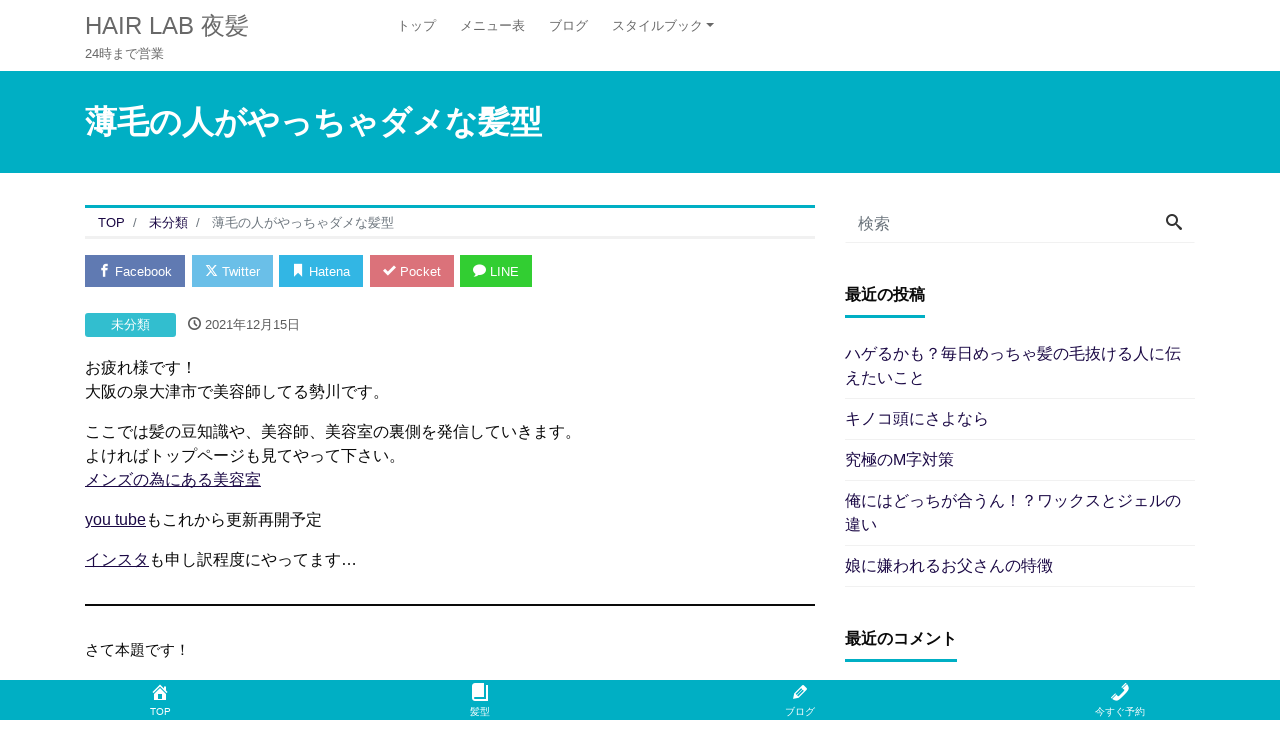

--- FILE ---
content_type: text/html; charset=UTF-8
request_url: https://the-broken-radio.com/%E8%96%84%E6%AF%9B%E3%81%AE%E4%BA%BA%E3%81%8C%E3%82%84%E3%81%A3%E3%81%A1%E3%82%83%E3%83%80%E3%83%A1%E3%81%AA%E9%AB%AA%E5%9E%8B/
body_size: 17640
content:
<!DOCTYPE html>
<html lang="ja" prefix="og: http://ogp.me/ns#">
<head>
<meta charset="utf-8">
<meta name="viewport" content="width=device-width, initial-scale=1">
<meta name="description" content="お疲れ様です！大阪の泉大津市で美容師してる勢川です。 ここでは髪の豆知識や、美容師、美容室の裏側を発信していきます。よければトップページも見てやって下さい。メンズの為にある美容室 you tubeもこれから更新再開予定 ...">
<link rel="prev bookmark" href="https://the-broken-radio.com/%e3%82%ab%e3%83%a9%e3%83%bc%e3%82%84%e3%83%91%e3%83%bc%e3%83%9e%e3%82%92%e3%81%97%e3%81%99%e3%81%8e%e3%81%9f%e3%82%89%e3%83%8f%e3%82%b2%e3%82%8b%ef%bc%9f/" title="カラーやパーマをしすぎたらハゲる？">
<link rel="next bookmark" href="https://the-broken-radio.com/%e3%80%8e%e5%83%95%e3%83%8f%e3%82%b2%e3%81%9d%e3%81%86%e3%81%a7%e3%81%99%e3%81%8b%ef%bc%9f%e3%80%8f%e2%86%90%e3%81%93%e3%81%ae%e8%b3%aa%e5%95%8f%e3%81%ab%e7%be%8e%e5%ae%b9%e5%b8%ab%e3%81%8c%e7%ad%94/" title="『僕ハゲそうですか？』←この質問に美容師が答えます">
<meta name="author" content="HAIR LAB 夜髪">
<link rel="start" href="https://the-broken-radio.com" title="TOP">
<!-- OGP -->
<meta property="og:site_name" content="HAIR LAB 夜髪">
<meta property="og:description" content="お疲れ様です！大阪の泉大津市で美容師してる勢川です。 ここでは髪の豆知識や、美容師、美容室の裏側を発信していきます。よければトップページも見てやって下さい。メンズの為にある美容室 you tubeもこれから更新再開予定 ...">
<meta property="og:title" content="薄毛の人がやっちゃダメな髪型 | HAIR LAB 夜髪">
<meta property="og:url" content="https://the-broken-radio.com/%e8%96%84%e6%af%9b%e3%81%ae%e4%ba%ba%e3%81%8c%e3%82%84%e3%81%a3%e3%81%a1%e3%82%83%e3%83%80%e3%83%a1%e3%81%aa%e9%ab%aa%e5%9e%8b/">
<meta property="og:type" content="article">
<meta property="og:image" content="https://the-broken-radio.com/wp-content/uploads/2021/12/police_syokumu_shitsumon_reisei.png">
<!-- twitter:card -->
<meta name="twitter:card" content="summary_large_image">
<title>薄毛の人がやっちゃダメな髪型 &#8211; HAIR LAB 夜髪</title>
<meta name='robots' content='max-image-preview:large' />
	<style>img:is([sizes="auto" i], [sizes^="auto," i]) { contain-intrinsic-size: 3000px 1500px }</style>
	<link rel='dns-prefetch' href='//www.googletagmanager.com' />
<link rel="alternate" type="application/rss+xml" title="HAIR LAB 夜髪 &raquo; フィード" href="https://the-broken-radio.com/feed/" />
<link rel="alternate" type="application/rss+xml" title="HAIR LAB 夜髪 &raquo; コメントフィード" href="https://the-broken-radio.com/comments/feed/" />
<link rel="alternate" type="application/rss+xml" title="HAIR LAB 夜髪 &raquo; 薄毛の人がやっちゃダメな髪型 のコメントのフィード" href="https://the-broken-radio.com/%e8%96%84%e6%af%9b%e3%81%ae%e4%ba%ba%e3%81%8c%e3%82%84%e3%81%a3%e3%81%a1%e3%82%83%e3%83%80%e3%83%a1%e3%81%aa%e9%ab%aa%e5%9e%8b/feed/" />
<script>
window._wpemojiSettings = {"baseUrl":"https:\/\/s.w.org\/images\/core\/emoji\/16.0.1\/72x72\/","ext":".png","svgUrl":"https:\/\/s.w.org\/images\/core\/emoji\/16.0.1\/svg\/","svgExt":".svg","source":{"concatemoji":"https:\/\/the-broken-radio.com\/wp-includes\/js\/wp-emoji-release.min.js?ver=6.8.3"}};
/*! This file is auto-generated */
!function(s,n){var o,i,e;function c(e){try{var t={supportTests:e,timestamp:(new Date).valueOf()};sessionStorage.setItem(o,JSON.stringify(t))}catch(e){}}function p(e,t,n){e.clearRect(0,0,e.canvas.width,e.canvas.height),e.fillText(t,0,0);var t=new Uint32Array(e.getImageData(0,0,e.canvas.width,e.canvas.height).data),a=(e.clearRect(0,0,e.canvas.width,e.canvas.height),e.fillText(n,0,0),new Uint32Array(e.getImageData(0,0,e.canvas.width,e.canvas.height).data));return t.every(function(e,t){return e===a[t]})}function u(e,t){e.clearRect(0,0,e.canvas.width,e.canvas.height),e.fillText(t,0,0);for(var n=e.getImageData(16,16,1,1),a=0;a<n.data.length;a++)if(0!==n.data[a])return!1;return!0}function f(e,t,n,a){switch(t){case"flag":return n(e,"\ud83c\udff3\ufe0f\u200d\u26a7\ufe0f","\ud83c\udff3\ufe0f\u200b\u26a7\ufe0f")?!1:!n(e,"\ud83c\udde8\ud83c\uddf6","\ud83c\udde8\u200b\ud83c\uddf6")&&!n(e,"\ud83c\udff4\udb40\udc67\udb40\udc62\udb40\udc65\udb40\udc6e\udb40\udc67\udb40\udc7f","\ud83c\udff4\u200b\udb40\udc67\u200b\udb40\udc62\u200b\udb40\udc65\u200b\udb40\udc6e\u200b\udb40\udc67\u200b\udb40\udc7f");case"emoji":return!a(e,"\ud83e\udedf")}return!1}function g(e,t,n,a){var r="undefined"!=typeof WorkerGlobalScope&&self instanceof WorkerGlobalScope?new OffscreenCanvas(300,150):s.createElement("canvas"),o=r.getContext("2d",{willReadFrequently:!0}),i=(o.textBaseline="top",o.font="600 32px Arial",{});return e.forEach(function(e){i[e]=t(o,e,n,a)}),i}function t(e){var t=s.createElement("script");t.src=e,t.defer=!0,s.head.appendChild(t)}"undefined"!=typeof Promise&&(o="wpEmojiSettingsSupports",i=["flag","emoji"],n.supports={everything:!0,everythingExceptFlag:!0},e=new Promise(function(e){s.addEventListener("DOMContentLoaded",e,{once:!0})}),new Promise(function(t){var n=function(){try{var e=JSON.parse(sessionStorage.getItem(o));if("object"==typeof e&&"number"==typeof e.timestamp&&(new Date).valueOf()<e.timestamp+604800&&"object"==typeof e.supportTests)return e.supportTests}catch(e){}return null}();if(!n){if("undefined"!=typeof Worker&&"undefined"!=typeof OffscreenCanvas&&"undefined"!=typeof URL&&URL.createObjectURL&&"undefined"!=typeof Blob)try{var e="postMessage("+g.toString()+"("+[JSON.stringify(i),f.toString(),p.toString(),u.toString()].join(",")+"));",a=new Blob([e],{type:"text/javascript"}),r=new Worker(URL.createObjectURL(a),{name:"wpTestEmojiSupports"});return void(r.onmessage=function(e){c(n=e.data),r.terminate(),t(n)})}catch(e){}c(n=g(i,f,p,u))}t(n)}).then(function(e){for(var t in e)n.supports[t]=e[t],n.supports.everything=n.supports.everything&&n.supports[t],"flag"!==t&&(n.supports.everythingExceptFlag=n.supports.everythingExceptFlag&&n.supports[t]);n.supports.everythingExceptFlag=n.supports.everythingExceptFlag&&!n.supports.flag,n.DOMReady=!1,n.readyCallback=function(){n.DOMReady=!0}}).then(function(){return e}).then(function(){var e;n.supports.everything||(n.readyCallback(),(e=n.source||{}).concatemoji?t(e.concatemoji):e.wpemoji&&e.twemoji&&(t(e.twemoji),t(e.wpemoji)))}))}((window,document),window._wpemojiSettings);
</script>
<style id='wp-emoji-styles-inline-css'>

	img.wp-smiley, img.emoji {
		display: inline !important;
		border: none !important;
		box-shadow: none !important;
		height: 1em !important;
		width: 1em !important;
		margin: 0 0.07em !important;
		vertical-align: -0.1em !important;
		background: none !important;
		padding: 0 !important;
	}
</style>
<link rel='stylesheet' id='wp-block-library-css' href='https://the-broken-radio.com/wp-includes/css/dist/block-library/style.min.css?ver=6.8.3' media='all' />
<link rel='stylesheet' id='swiper-css' href='https://the-broken-radio.com/wp-content/plugins/liquid-blocks/css/swiper-bundle.min.css?ver=6.8.3' media='all' />
<link rel='stylesheet' id='liquid-blocks-css' href='https://the-broken-radio.com/wp-content/plugins/liquid-blocks/css/block.css?ver=1.3.3' media='all' />
<link rel='stylesheet' id='liquid-block-speech-css' href='https://the-broken-radio.com/wp-content/plugins/liquid-speech-balloon/css/block.css?ver=6.8.3' media='all' />
<link rel='stylesheet' id='sass-basis-core-css' href='https://the-broken-radio.com/wp-content/plugins/snow-monkey-editor/dist/css/fallback.css?ver=1749620916' media='all' />
<link rel='stylesheet' id='snow-monkey-editor-css' href='https://the-broken-radio.com/wp-content/plugins/snow-monkey-editor/dist/css/app.css?ver=1749620916' media='all' />
<link rel='stylesheet' id='snow-monkey-editor@front-css' href='https://the-broken-radio.com/wp-content/plugins/snow-monkey-editor/dist/css/front.css?ver=1749620916' media='all' />
<style id='global-styles-inline-css'>
:root{--wp--preset--aspect-ratio--square: 1;--wp--preset--aspect-ratio--4-3: 4/3;--wp--preset--aspect-ratio--3-4: 3/4;--wp--preset--aspect-ratio--3-2: 3/2;--wp--preset--aspect-ratio--2-3: 2/3;--wp--preset--aspect-ratio--16-9: 16/9;--wp--preset--aspect-ratio--9-16: 9/16;--wp--preset--color--black: #000000;--wp--preset--color--cyan-bluish-gray: #abb8c3;--wp--preset--color--white: #ffffff;--wp--preset--color--pale-pink: #f78da7;--wp--preset--color--vivid-red: #cf2e2e;--wp--preset--color--luminous-vivid-orange: #ff6900;--wp--preset--color--luminous-vivid-amber: #fcb900;--wp--preset--color--light-green-cyan: #7bdcb5;--wp--preset--color--vivid-green-cyan: #00d084;--wp--preset--color--pale-cyan-blue: #8ed1fc;--wp--preset--color--vivid-cyan-blue: #0693e3;--wp--preset--color--vivid-purple: #9b51e0;--wp--preset--color--liquid-theme: #00afc4;--wp--preset--color--liquid-blue: #32bdeb;--wp--preset--color--liquid-dark-blue: #00a5d4;--wp--preset--color--liquid-red: #eb6032;--wp--preset--color--liquid-orange: #ff6900;--wp--preset--color--liquid-pink: #f6adc6;--wp--preset--color--liquid-yellow: #fff100;--wp--preset--color--liquid-green: #3eb370;--wp--preset--color--liquid-purple: #745399;--wp--preset--color--liquid-white: #ffffff;--wp--preset--color--liquid-dark-gray: #333333;--wp--preset--gradient--vivid-cyan-blue-to-vivid-purple: linear-gradient(135deg,rgba(6,147,227,1) 0%,rgb(155,81,224) 100%);--wp--preset--gradient--light-green-cyan-to-vivid-green-cyan: linear-gradient(135deg,rgb(122,220,180) 0%,rgb(0,208,130) 100%);--wp--preset--gradient--luminous-vivid-amber-to-luminous-vivid-orange: linear-gradient(135deg,rgba(252,185,0,1) 0%,rgba(255,105,0,1) 100%);--wp--preset--gradient--luminous-vivid-orange-to-vivid-red: linear-gradient(135deg,rgba(255,105,0,1) 0%,rgb(207,46,46) 100%);--wp--preset--gradient--very-light-gray-to-cyan-bluish-gray: linear-gradient(135deg,rgb(238,238,238) 0%,rgb(169,184,195) 100%);--wp--preset--gradient--cool-to-warm-spectrum: linear-gradient(135deg,rgb(74,234,220) 0%,rgb(151,120,209) 20%,rgb(207,42,186) 40%,rgb(238,44,130) 60%,rgb(251,105,98) 80%,rgb(254,248,76) 100%);--wp--preset--gradient--blush-light-purple: linear-gradient(135deg,rgb(255,206,236) 0%,rgb(152,150,240) 100%);--wp--preset--gradient--blush-bordeaux: linear-gradient(135deg,rgb(254,205,165) 0%,rgb(254,45,45) 50%,rgb(107,0,62) 100%);--wp--preset--gradient--luminous-dusk: linear-gradient(135deg,rgb(255,203,112) 0%,rgb(199,81,192) 50%,rgb(65,88,208) 100%);--wp--preset--gradient--pale-ocean: linear-gradient(135deg,rgb(255,245,203) 0%,rgb(182,227,212) 50%,rgb(51,167,181) 100%);--wp--preset--gradient--electric-grass: linear-gradient(135deg,rgb(202,248,128) 0%,rgb(113,206,126) 100%);--wp--preset--gradient--midnight: linear-gradient(135deg,rgb(2,3,129) 0%,rgb(40,116,252) 100%);--wp--preset--font-size--small: 13px;--wp--preset--font-size--medium: clamp(14px, 0.875rem + ((1vw - 3.2px) * 0.732), 20px);--wp--preset--font-size--large: clamp(22.041px, 1.378rem + ((1vw - 3.2px) * 1.702), 36px);--wp--preset--font-size--x-large: clamp(25.014px, 1.563rem + ((1vw - 3.2px) * 2.071), 42px);--wp--preset--font-size--xx-large: clamp(2rem, 2rem + ((1vw - 0.2rem) * 7.805), 6rem);--wp--preset--font-family--yu-gothic: Verdana, '游ゴシック Medium', 'Yu Gothic Medium', YuGothic, '游ゴシック体', sans-serif;--wp--preset--font-family--yu-mincho: 'Yu Mincho', 'YuMincho', '游明朝', serif;--wp--preset--font-family--sans-serif: Helvetica, Arial, sans-serif;--wp--preset--font-family--serif: Times, 'Times New Roman', serif;--wp--preset--spacing--20: 0.44rem;--wp--preset--spacing--30: 0.67rem;--wp--preset--spacing--40: 1rem;--wp--preset--spacing--50: 1.5rem;--wp--preset--spacing--60: 2.25rem;--wp--preset--spacing--70: 3.38rem;--wp--preset--spacing--80: 5.06rem;--wp--preset--spacing--1: 1rem;--wp--preset--spacing--2: 2rem;--wp--preset--spacing--3: 3rem;--wp--preset--spacing--4: 4rem;--wp--preset--spacing--5: 5rem;--wp--preset--shadow--natural: 6px 6px 9px rgba(0, 0, 0, 0.2);--wp--preset--shadow--deep: 12px 12px 50px rgba(0, 0, 0, 0.4);--wp--preset--shadow--sharp: 6px 6px 0px rgba(0, 0, 0, 0.2);--wp--preset--shadow--outlined: 6px 6px 0px -3px rgba(255, 255, 255, 1), 6px 6px rgba(0, 0, 0, 1);--wp--preset--shadow--crisp: 6px 6px 0px rgba(0, 0, 0, 1);}:root { --wp--style--global--content-size: 1024px;--wp--style--global--wide-size: 1140px; }:where(body) { margin: 0; }.wp-site-blocks { padding-top: var(--wp--style--root--padding-top); padding-bottom: var(--wp--style--root--padding-bottom); }.has-global-padding { padding-right: var(--wp--style--root--padding-right); padding-left: var(--wp--style--root--padding-left); }.has-global-padding > .alignfull { margin-right: calc(var(--wp--style--root--padding-right) * -1); margin-left: calc(var(--wp--style--root--padding-left) * -1); }.has-global-padding :where(:not(.alignfull.is-layout-flow) > .has-global-padding:not(.wp-block-block, .alignfull)) { padding-right: 0; padding-left: 0; }.has-global-padding :where(:not(.alignfull.is-layout-flow) > .has-global-padding:not(.wp-block-block, .alignfull)) > .alignfull { margin-left: 0; margin-right: 0; }.wp-site-blocks > .alignleft { float: left; margin-right: 2em; }.wp-site-blocks > .alignright { float: right; margin-left: 2em; }.wp-site-blocks > .aligncenter { justify-content: center; margin-left: auto; margin-right: auto; }:where(.wp-site-blocks) > * { margin-block-start: 2rem; margin-block-end: 0; }:where(.wp-site-blocks) > :first-child { margin-block-start: 0; }:where(.wp-site-blocks) > :last-child { margin-block-end: 0; }:root { --wp--style--block-gap: 2rem; }:root :where(.is-layout-flow) > :first-child{margin-block-start: 0;}:root :where(.is-layout-flow) > :last-child{margin-block-end: 0;}:root :where(.is-layout-flow) > *{margin-block-start: 2rem;margin-block-end: 0;}:root :where(.is-layout-constrained) > :first-child{margin-block-start: 0;}:root :where(.is-layout-constrained) > :last-child{margin-block-end: 0;}:root :where(.is-layout-constrained) > *{margin-block-start: 2rem;margin-block-end: 0;}:root :where(.is-layout-flex){gap: 2rem;}:root :where(.is-layout-grid){gap: 2rem;}.is-layout-flow > .alignleft{float: left;margin-inline-start: 0;margin-inline-end: 2em;}.is-layout-flow > .alignright{float: right;margin-inline-start: 2em;margin-inline-end: 0;}.is-layout-flow > .aligncenter{margin-left: auto !important;margin-right: auto !important;}.is-layout-constrained > .alignleft{float: left;margin-inline-start: 0;margin-inline-end: 2em;}.is-layout-constrained > .alignright{float: right;margin-inline-start: 2em;margin-inline-end: 0;}.is-layout-constrained > .aligncenter{margin-left: auto !important;margin-right: auto !important;}.is-layout-constrained > :where(:not(.alignleft):not(.alignright):not(.alignfull)){max-width: var(--wp--style--global--content-size);margin-left: auto !important;margin-right: auto !important;}.is-layout-constrained > .alignwide{max-width: var(--wp--style--global--wide-size);}body .is-layout-flex{display: flex;}.is-layout-flex{flex-wrap: wrap;align-items: center;}.is-layout-flex > :is(*, div){margin: 0;}body .is-layout-grid{display: grid;}.is-layout-grid > :is(*, div){margin: 0;}body{--wp--style--root--padding-top: 0px;--wp--style--root--padding-right: 0px;--wp--style--root--padding-bottom: 0px;--wp--style--root--padding-left: 0px;}a:where(:not(.wp-element-button)){text-decoration: underline;}:root :where(.wp-element-button, .wp-block-button__link){background-color: #32373c;border-width: 0;color: #fff;font-family: inherit;font-size: inherit;line-height: inherit;padding: calc(0.667em + 2px) calc(1.333em + 2px);text-decoration: none;}.has-black-color{color: var(--wp--preset--color--black) !important;}.has-cyan-bluish-gray-color{color: var(--wp--preset--color--cyan-bluish-gray) !important;}.has-white-color{color: var(--wp--preset--color--white) !important;}.has-pale-pink-color{color: var(--wp--preset--color--pale-pink) !important;}.has-vivid-red-color{color: var(--wp--preset--color--vivid-red) !important;}.has-luminous-vivid-orange-color{color: var(--wp--preset--color--luminous-vivid-orange) !important;}.has-luminous-vivid-amber-color{color: var(--wp--preset--color--luminous-vivid-amber) !important;}.has-light-green-cyan-color{color: var(--wp--preset--color--light-green-cyan) !important;}.has-vivid-green-cyan-color{color: var(--wp--preset--color--vivid-green-cyan) !important;}.has-pale-cyan-blue-color{color: var(--wp--preset--color--pale-cyan-blue) !important;}.has-vivid-cyan-blue-color{color: var(--wp--preset--color--vivid-cyan-blue) !important;}.has-vivid-purple-color{color: var(--wp--preset--color--vivid-purple) !important;}.has-liquid-theme-color{color: var(--wp--preset--color--liquid-theme) !important;}.has-liquid-blue-color{color: var(--wp--preset--color--liquid-blue) !important;}.has-liquid-dark-blue-color{color: var(--wp--preset--color--liquid-dark-blue) !important;}.has-liquid-red-color{color: var(--wp--preset--color--liquid-red) !important;}.has-liquid-orange-color{color: var(--wp--preset--color--liquid-orange) !important;}.has-liquid-pink-color{color: var(--wp--preset--color--liquid-pink) !important;}.has-liquid-yellow-color{color: var(--wp--preset--color--liquid-yellow) !important;}.has-liquid-green-color{color: var(--wp--preset--color--liquid-green) !important;}.has-liquid-purple-color{color: var(--wp--preset--color--liquid-purple) !important;}.has-liquid-white-color{color: var(--wp--preset--color--liquid-white) !important;}.has-liquid-dark-gray-color{color: var(--wp--preset--color--liquid-dark-gray) !important;}.has-black-background-color{background-color: var(--wp--preset--color--black) !important;}.has-cyan-bluish-gray-background-color{background-color: var(--wp--preset--color--cyan-bluish-gray) !important;}.has-white-background-color{background-color: var(--wp--preset--color--white) !important;}.has-pale-pink-background-color{background-color: var(--wp--preset--color--pale-pink) !important;}.has-vivid-red-background-color{background-color: var(--wp--preset--color--vivid-red) !important;}.has-luminous-vivid-orange-background-color{background-color: var(--wp--preset--color--luminous-vivid-orange) !important;}.has-luminous-vivid-amber-background-color{background-color: var(--wp--preset--color--luminous-vivid-amber) !important;}.has-light-green-cyan-background-color{background-color: var(--wp--preset--color--light-green-cyan) !important;}.has-vivid-green-cyan-background-color{background-color: var(--wp--preset--color--vivid-green-cyan) !important;}.has-pale-cyan-blue-background-color{background-color: var(--wp--preset--color--pale-cyan-blue) !important;}.has-vivid-cyan-blue-background-color{background-color: var(--wp--preset--color--vivid-cyan-blue) !important;}.has-vivid-purple-background-color{background-color: var(--wp--preset--color--vivid-purple) !important;}.has-liquid-theme-background-color{background-color: var(--wp--preset--color--liquid-theme) !important;}.has-liquid-blue-background-color{background-color: var(--wp--preset--color--liquid-blue) !important;}.has-liquid-dark-blue-background-color{background-color: var(--wp--preset--color--liquid-dark-blue) !important;}.has-liquid-red-background-color{background-color: var(--wp--preset--color--liquid-red) !important;}.has-liquid-orange-background-color{background-color: var(--wp--preset--color--liquid-orange) !important;}.has-liquid-pink-background-color{background-color: var(--wp--preset--color--liquid-pink) !important;}.has-liquid-yellow-background-color{background-color: var(--wp--preset--color--liquid-yellow) !important;}.has-liquid-green-background-color{background-color: var(--wp--preset--color--liquid-green) !important;}.has-liquid-purple-background-color{background-color: var(--wp--preset--color--liquid-purple) !important;}.has-liquid-white-background-color{background-color: var(--wp--preset--color--liquid-white) !important;}.has-liquid-dark-gray-background-color{background-color: var(--wp--preset--color--liquid-dark-gray) !important;}.has-black-border-color{border-color: var(--wp--preset--color--black) !important;}.has-cyan-bluish-gray-border-color{border-color: var(--wp--preset--color--cyan-bluish-gray) !important;}.has-white-border-color{border-color: var(--wp--preset--color--white) !important;}.has-pale-pink-border-color{border-color: var(--wp--preset--color--pale-pink) !important;}.has-vivid-red-border-color{border-color: var(--wp--preset--color--vivid-red) !important;}.has-luminous-vivid-orange-border-color{border-color: var(--wp--preset--color--luminous-vivid-orange) !important;}.has-luminous-vivid-amber-border-color{border-color: var(--wp--preset--color--luminous-vivid-amber) !important;}.has-light-green-cyan-border-color{border-color: var(--wp--preset--color--light-green-cyan) !important;}.has-vivid-green-cyan-border-color{border-color: var(--wp--preset--color--vivid-green-cyan) !important;}.has-pale-cyan-blue-border-color{border-color: var(--wp--preset--color--pale-cyan-blue) !important;}.has-vivid-cyan-blue-border-color{border-color: var(--wp--preset--color--vivid-cyan-blue) !important;}.has-vivid-purple-border-color{border-color: var(--wp--preset--color--vivid-purple) !important;}.has-liquid-theme-border-color{border-color: var(--wp--preset--color--liquid-theme) !important;}.has-liquid-blue-border-color{border-color: var(--wp--preset--color--liquid-blue) !important;}.has-liquid-dark-blue-border-color{border-color: var(--wp--preset--color--liquid-dark-blue) !important;}.has-liquid-red-border-color{border-color: var(--wp--preset--color--liquid-red) !important;}.has-liquid-orange-border-color{border-color: var(--wp--preset--color--liquid-orange) !important;}.has-liquid-pink-border-color{border-color: var(--wp--preset--color--liquid-pink) !important;}.has-liquid-yellow-border-color{border-color: var(--wp--preset--color--liquid-yellow) !important;}.has-liquid-green-border-color{border-color: var(--wp--preset--color--liquid-green) !important;}.has-liquid-purple-border-color{border-color: var(--wp--preset--color--liquid-purple) !important;}.has-liquid-white-border-color{border-color: var(--wp--preset--color--liquid-white) !important;}.has-liquid-dark-gray-border-color{border-color: var(--wp--preset--color--liquid-dark-gray) !important;}.has-vivid-cyan-blue-to-vivid-purple-gradient-background{background: var(--wp--preset--gradient--vivid-cyan-blue-to-vivid-purple) !important;}.has-light-green-cyan-to-vivid-green-cyan-gradient-background{background: var(--wp--preset--gradient--light-green-cyan-to-vivid-green-cyan) !important;}.has-luminous-vivid-amber-to-luminous-vivid-orange-gradient-background{background: var(--wp--preset--gradient--luminous-vivid-amber-to-luminous-vivid-orange) !important;}.has-luminous-vivid-orange-to-vivid-red-gradient-background{background: var(--wp--preset--gradient--luminous-vivid-orange-to-vivid-red) !important;}.has-very-light-gray-to-cyan-bluish-gray-gradient-background{background: var(--wp--preset--gradient--very-light-gray-to-cyan-bluish-gray) !important;}.has-cool-to-warm-spectrum-gradient-background{background: var(--wp--preset--gradient--cool-to-warm-spectrum) !important;}.has-blush-light-purple-gradient-background{background: var(--wp--preset--gradient--blush-light-purple) !important;}.has-blush-bordeaux-gradient-background{background: var(--wp--preset--gradient--blush-bordeaux) !important;}.has-luminous-dusk-gradient-background{background: var(--wp--preset--gradient--luminous-dusk) !important;}.has-pale-ocean-gradient-background{background: var(--wp--preset--gradient--pale-ocean) !important;}.has-electric-grass-gradient-background{background: var(--wp--preset--gradient--electric-grass) !important;}.has-midnight-gradient-background{background: var(--wp--preset--gradient--midnight) !important;}.has-small-font-size{font-size: var(--wp--preset--font-size--small) !important;}.has-medium-font-size{font-size: var(--wp--preset--font-size--medium) !important;}.has-large-font-size{font-size: var(--wp--preset--font-size--large) !important;}.has-x-large-font-size{font-size: var(--wp--preset--font-size--x-large) !important;}.has-xx-large-font-size{font-size: var(--wp--preset--font-size--xx-large) !important;}.has-yu-gothic-font-family{font-family: var(--wp--preset--font-family--yu-gothic) !important;}.has-yu-mincho-font-family{font-family: var(--wp--preset--font-family--yu-mincho) !important;}.has-sans-serif-font-family{font-family: var(--wp--preset--font-family--sans-serif) !important;}.has-serif-font-family{font-family: var(--wp--preset--font-family--serif) !important;}
:root :where(.wp-block-pullquote){font-size: clamp(0.984em, 0.984rem + ((1vw - 0.2em) * 1.007), 1.5em);line-height: 1.6;}
:root :where(p){margin-top: 0;margin-bottom: 1rem !important;}
</style>
<link rel='stylesheet' id='dashicons-css' href='https://the-broken-radio.com/wp-includes/css/dashicons.min.css?ver=6.8.3' media='all' />
<link rel='stylesheet' id='pz-linkcard-css-css' href='//the-broken-radio.com/wp-content/uploads/pz-linkcard/style/style.min.css?ver=2.5.6.4.5' media='all' />
<link rel='stylesheet' id='snow-monkey-editor@view-css' href='https://the-broken-radio.com/wp-content/plugins/snow-monkey-editor/dist/css/view.css?ver=1749620916' media='all' />
<link rel='stylesheet' id='bootstrap-css' href='https://the-broken-radio.com/wp-content/themes/liquid-lp/css/bootstrap.min.css?ver=1.4.1' media='all' />
<link rel='stylesheet' id='icomoon-css' href='https://the-broken-radio.com/wp-content/themes/liquid-lp/css/icomoon.css?ver=6.8.3' media='all' />
<link rel='stylesheet' id='liquid-style-css' href='https://the-broken-radio.com/wp-content/themes/liquid-lp/style.css?ver=1.4.1' media='all' />
<link rel='stylesheet' id='liquid-block-style-css' href='https://the-broken-radio.com/wp-content/themes/liquid-lp/css/block.css?ver=1.4.1' media='all' />
<script src="https://the-broken-radio.com/wp-content/plugins/liquid-blocks/lib/swiper-bundle.min.js?ver=6.8.3" id="swiper-js"></script>
<script src="https://the-broken-radio.com/wp-content/plugins/liquid-blocks/lib/liquid-blocks.js?ver=6.8.3" id="liquid-blocks-js"></script>
<script src="https://the-broken-radio.com/wp-content/plugins/snow-monkey-editor/dist/js/app.js?ver=1749620916" id="snow-monkey-editor-js" defer data-wp-strategy="defer"></script>
<script src="https://the-broken-radio.com/wp-includes/js/jquery/jquery.min.js?ver=3.7.1" id="jquery-core-js"></script>
<script src="https://the-broken-radio.com/wp-includes/js/jquery/jquery-migrate.min.js?ver=3.4.1" id="jquery-migrate-js"></script>
<script src="https://the-broken-radio.com/wp-content/themes/liquid-lp/js/bootstrap.min.js?ver=1.4.1" id="bootstrap-js"></script>

<!-- Site Kit によって追加された Google タグ（gtag.js）スニペット -->
<!-- Google アナリティクス スニペット (Site Kit が追加) -->
<script src="https://www.googletagmanager.com/gtag/js?id=GT-K8KHJ8J7" id="google_gtagjs-js" async></script>
<script id="google_gtagjs-js-after">
window.dataLayer = window.dataLayer || [];function gtag(){dataLayer.push(arguments);}
gtag("set","linker",{"domains":["the-broken-radio.com"]});
gtag("js", new Date());
gtag("set", "developer_id.dZTNiMT", true);
gtag("config", "GT-K8KHJ8J7");
 window._googlesitekit = window._googlesitekit || {}; window._googlesitekit.throttledEvents = []; window._googlesitekit.gtagEvent = (name, data) => { var key = JSON.stringify( { name, data } ); if ( !! window._googlesitekit.throttledEvents[ key ] ) { return; } window._googlesitekit.throttledEvents[ key ] = true; setTimeout( () => { delete window._googlesitekit.throttledEvents[ key ]; }, 5 ); gtag( "event", name, { ...data, event_source: "site-kit" } ); };
</script>
<link rel="https://api.w.org/" href="https://the-broken-radio.com/wp-json/" /><link rel="alternate" title="JSON" type="application/json" href="https://the-broken-radio.com/wp-json/wp/v2/posts/1063" /><link rel="EditURI" type="application/rsd+xml" title="RSD" href="https://the-broken-radio.com/xmlrpc.php?rsd" />
<link rel="canonical" href="https://the-broken-radio.com/%e8%96%84%e6%af%9b%e3%81%ae%e4%ba%ba%e3%81%8c%e3%82%84%e3%81%a3%e3%81%a1%e3%82%83%e3%83%80%e3%83%a1%e3%81%aa%e9%ab%aa%e5%9e%8b/" />
<link rel='shortlink' href='https://the-broken-radio.com/?p=1063' />
<link rel="alternate" title="oEmbed (JSON)" type="application/json+oembed" href="https://the-broken-radio.com/wp-json/oembed/1.0/embed?url=https%3A%2F%2Fthe-broken-radio.com%2F%25e8%2596%2584%25e6%25af%259b%25e3%2581%25ae%25e4%25ba%25ba%25e3%2581%258c%25e3%2582%2584%25e3%2581%25a3%25e3%2581%25a1%25e3%2582%2583%25e3%2583%2580%25e3%2583%25a1%25e3%2581%25aa%25e9%25ab%25aa%25e5%259e%258b%2F" />
<link rel="alternate" title="oEmbed (XML)" type="text/xml+oembed" href="https://the-broken-radio.com/wp-json/oembed/1.0/embed?url=https%3A%2F%2Fthe-broken-radio.com%2F%25e8%2596%2584%25e6%25af%259b%25e3%2581%25ae%25e4%25ba%25ba%25e3%2581%258c%25e3%2582%2584%25e3%2581%25a3%25e3%2581%25a1%25e3%2582%2583%25e3%2583%2580%25e3%2583%25a1%25e3%2581%25aa%25e9%25ab%25aa%25e5%259e%258b%2F&#038;format=xml" />
<meta name="viewport" content="initial-scale=1, viewport-fit=cover">
<meta name="generator" content="Site Kit by Google 1.170.0" /><style type="text/css">.liquid-speech-balloon-00 .liquid-speech-balloon-avatar { background-image: url("https://the-broken-radio.com/wp-content/uploads/2020/11/20200729151823.jpg"); } .liquid-speech-balloon-01 .liquid-speech-balloon-avatar { background-image: url("https://the-broken-radio.com/wp-content/uploads/2020/11/gakkari_tameiki_man.png"); } .liquid-speech-balloon-02 .liquid-speech-balloon-avatar { background-image: url("https://the-broken-radio.com/wp-content/uploads/2020/11/nayamu_boy2.png"); } .liquid-speech-balloon-03 .liquid-speech-balloon-avatar { background-image: url("https://the-broken-radio.com/wp-content/uploads/2020/11/pose_kandou_man.png"); } .liquid-speech-balloon-04 .liquid-speech-balloon-avatar { background-image: url("https://the-broken-radio.com/wp-content/uploads/2020/11/20200924151805.png"); } .liquid-speech-balloon-05 .liquid-speech-balloon-avatar { background-image: url("https://the-broken-radio.com/wp-content/uploads/2020/12/kuroko_engeki.png"); } .liquid-speech-balloon-00 .liquid-speech-balloon-avatar::after { content: "勢川"; } .liquid-speech-balloon-01 .liquid-speech-balloon-avatar::after { content: "お客さん"; } .liquid-speech-balloon-02 .liquid-speech-balloon-avatar::after { content: "お客さん"; } .liquid-speech-balloon-03 .liquid-speech-balloon-avatar::after { content: "お客さん"; } .liquid-speech-balloon-04 .liquid-speech-balloon-avatar::after { content: "お客さん"; } .liquid-speech-balloon-05 .liquid-speech-balloon-avatar::after { content: "質問代行者"; } </style>
<style id="custom-background-css">
body.custom-background { background-color: #ffffff; }
</style>
	<link rel="icon" href="https://the-broken-radio.com/wp-content/uploads/2025/06/cropped-logomini-1-32x32.jpg" sizes="32x32" />
<link rel="icon" href="https://the-broken-radio.com/wp-content/uploads/2025/06/cropped-logomini-1-192x192.jpg" sizes="192x192" />
<link rel="apple-touch-icon" href="https://the-broken-radio.com/wp-content/uploads/2025/06/cropped-logomini-1-180x180.jpg" />
<meta name="msapplication-TileImage" content="https://the-broken-radio.com/wp-content/uploads/2025/06/cropped-logomini-1-270x270.jpg" />


<!-- CSS -->
<style>
/*  customize  */
body {
    color: #0a0a0a !important;
}
.liquid_bg, .carousel-indicators .active, .icon_big, .post_cat,
.has-liquid-theme-background-color, .lp-list li:before {
    background-color: #00afc4 !important;
}
.liquid_bc, .post_body h1 span, .post_body h2 span, .ttl span,
.widget h1 > span, .widget h2 > span,
.archive .ttl_h1, .search .ttl_h1, .formbox a,
.has-liquid-theme-background-color.is-style-blockbox {
    border-color: #00afc4 !important;
}
.breadcrumb {
    border-top: 3px solid #00afc4 !important;
}
.liquid_color, .navbar .current-menu-item, .navbar .current-menu-parent, .navbar .current_page_item,
.has-liquid-theme-color {
    color: #00afc4 !important;
}
a, a:hover, a:active, a:visited,
.post_body a, .post_body a:hover, .post_body a:active, .post_body a:visited,
footer a, footer a:hover, footer a:active, footer a:visited {
    color: #1b0945;
}
.dropdown-menu, .dropdown-item:focus, .dropdown-item:hover {
    background-color: #ffffff;
}
.lp-skew:after {
    border-color: transparent #ffffff transparent transparent;
}
.head, .head a:not(.wp-block-button__link) {
    color: #686868 !important;
}
.navbar-toggler .icon-bar {
    background-color: #686868 !important;
}
.head, .head-open .head, .dropdown-menu, .dropdown-item:focus, .dropdown-item:hover,
.head-fixed-top-custom, .head-fixed-top-custom:hover, .head.head-static,
.head-open.page-template-lp .head, .page-template-lp .head.head-static {
    background-color: #ffffff !important;
}
/*  custom head  */
</style>
</head>

<body class="wp-singular post-template-default single single-post postid-1063 single-format-standard custom-background wp-theme-liquid-lp metaslider-plugin category_1">


<div class="wrapper">

<div class="head">
    <div class="headline">

        <div class="container">
            <div class="row">
                                <div class="col-md-3">
                                                        <a href="https://the-broken-radio.com" title="HAIR LAB 夜髪" class="logo">
                                                HAIR LAB 夜髪                                            </a>
                    <div class="logo_text">
                                                <div class="subttl">
                            24時まで営業                        </div>
                                            </div>
                </div>
                                                <div class="col-md-7">
                                    <nav class="navbar navbar-light navbar-expand-md flex-column">
                        <div class="container">
                                                                                    <!-- Global Menu -->
                                                        <ul id="menu-%e3%83%a1%e3%82%a4%e3%83%b3%e3%83%a1%e3%83%8b%e3%83%a5%e3%83%bc" class="nav navbar-nav"><li id="menu-item-1504" class="menu-item menu-item-type-post_type menu-item-object-page menu-item-home menu-item-1504 nav-item"><a href="https://the-broken-radio.com/">トップ</a></li>
<li id="menu-item-1503" class="menu-item menu-item-type-post_type menu-item-object-page menu-item-1503 nav-item"><a href="https://the-broken-radio.com/%e3%83%a1%e3%83%8b%e3%83%a5%e3%83%bc%e8%a1%a8/">メニュー表</a></li>
<li id="menu-item-1882" class="menu-item menu-item-type-custom menu-item-object-custom menu-item-1882 nav-item"><a href="https://ameblo.jp/the-broken-radio/">ブログ</a></li>
<li id="menu-item-785" class="menu-item menu-item-type-post_type menu-item-object-page menu-item-has-children menu-item-785 nav-item"><a href="https://the-broken-radio.com/%e3%82%b9%e3%82%bf%e3%82%a4%e3%83%ab%e3%83%96%e3%83%83%e3%82%af/">スタイルブック</a>
<ul class="sub-menu">
	<li id="menu-item-787" class="menu-item menu-item-type-post_type menu-item-object-page menu-item-787 nav-item"><a href="https://the-broken-radio.com/%e3%83%84%e3%83%bc%e3%83%96%e3%83%ad%e3%83%83%e3%82%af/">ツーブロック</a></li>
	<li id="menu-item-786" class="menu-item menu-item-type-post_type menu-item-object-page menu-item-786 nav-item"><a href="https://the-broken-radio.com/%e3%82%bd%e3%83%95%e3%83%88%e3%83%a2%e3%83%92%e3%82%ab%e3%83%b3/">ソフトモヒカン・フェード系</a></li>
	<li id="menu-item-790" class="menu-item menu-item-type-post_type menu-item-object-page menu-item-790 nav-item"><a href="https://the-broken-radio.com/%e3%83%91%e3%83%bc%e3%83%9e/">パーマ</a></li>
	<li id="menu-item-1775" class="menu-item menu-item-type-post_type menu-item-object-page menu-item-1775 nav-item"><a href="https://the-broken-radio.com/%e3%82%ab%e3%83%a9%e3%83%bc%e3%82%b9%e3%82%bf%e3%82%a4%e3%83%ab/">カラー</a></li>
</ul>
</li>
</ul>                            <button type="button" class="navbar-toggler collapsed">
                                <span class="sr-only">Menu</span>
                                <span class="icon-bar top-bar"></span>
                                <span class="icon-bar middle-bar"></span>
                                <span class="icon-bar bottom-bar"></span>
                            </button>
                                                                                </div>
                    </nav>
                </div>
                                                <div class="col-md-2">
                    <div class="lp-button-clone"></div>
                </div>
                            </div>
                    </div>
    </div>
</div>


<div class="hero liquid_bg">
    <div class="container">
        <h1 class="ttl_h1 entry-title" title="薄毛の人がやっちゃダメな髪型">
            薄毛の人がやっちゃダメな髪型        </h1>
    </div>
</div>

<div class="detail post-1063 post type-post status-publish format-standard hentry category-1">
    <div class="container">
        <div class="row">
            <div class="col-md-8 mainarea">

                                
                                
                <!-- pan -->
                                <nav aria-label="breadcrumb">
                    <ul class="breadcrumb" itemscope itemtype="http://schema.org/BreadcrumbList">
                        <li class="breadcrumb-item" itemprop="itemListElement" itemscope itemtype="http://schema.org/ListItem">
                            <a href="https://the-broken-radio.com" itemprop="item"><span itemprop="name">TOP</span></a>
                            <meta itemprop="position" content="1">
                        </li>
                                                                                                                        <li class="breadcrumb-item" itemprop="itemListElement" itemscope itemtype="http://schema.org/ListItem">
                            <a href="https://the-broken-radio.com/category/%e6%9c%aa%e5%88%86%e9%a1%9e/" itemprop="item"><span itemprop="name">未分類</span></a>
                            <meta itemprop="position" content="2">
                        </li>
                                                                                                <li class="breadcrumb-item active" itemprop="itemListElement" itemscope itemtype="http://schema.org/ListItem" aria-current="page">
                            <a href="https://the-broken-radio.com/%e8%96%84%e6%af%9b%e3%81%ae%e4%ba%ba%e3%81%8c%e3%82%84%e3%81%a3%e3%81%a1%e3%82%83%e3%83%80%e3%83%a1%e3%81%aa%e9%ab%aa%e5%9e%8b/" itemprop="item" aria-disabled="true"><span itemprop="name">薄毛の人がやっちゃダメな髪型</span></a>
                            <meta itemprop="position" content="3">
                        </li>
                    </ul>
                </nav>

                <div class="detail_text">

                    <div class="share"><a href="https://www.facebook.com/sharer.php?u=https://the-broken-radio.com/%e8%96%84%e6%af%9b%e3%81%ae%e4%ba%ba%e3%81%8c%e3%82%84%e3%81%a3%e3%81%a1%e3%82%83%e3%83%80%e3%83%a1%e3%81%aa%e9%ab%aa%e5%9e%8b/&amp;t=%E8%96%84%E6%AF%9B%E3%81%AE%E4%BA%BA%E3%81%8C%E3%82%84%E3%81%A3%E3%81%A1%E3%82%83%E3%83%80%E3%83%A1%E3%81%AA%E9%AB%AA%E5%9E%8B++HAIR+LAB+%E5%A4%9C%E9%AB%AA" target="_blank" class="share_facebook"><i class="icon icon-facebook"></i> Facebook</a><a href="https://twitter.com/intent/tweet?text=%E8%96%84%E6%AF%9B%E3%81%AE%E4%BA%BA%E3%81%8C%E3%82%84%E3%81%A3%E3%81%A1%E3%82%83%E3%83%80%E3%83%A1%E3%81%AA%E9%AB%AA%E5%9E%8B++HAIR+LAB+%E5%A4%9C%E9%AB%AA&url=https://the-broken-radio.com/%e8%96%84%e6%af%9b%e3%81%ae%e4%ba%ba%e3%81%8c%e3%82%84%e3%81%a3%e3%81%a1%e3%82%83%e3%83%80%e3%83%a1%e3%81%aa%e9%ab%aa%e5%9e%8b/" target="_blank" class="share_twitter"><i class="icon icon-twitter"></i> Twitter</a><a href="https://b.hatena.ne.jp/add?mode=confirm&url=https://the-broken-radio.com/%e8%96%84%e6%af%9b%e3%81%ae%e4%ba%ba%e3%81%8c%e3%82%84%e3%81%a3%e3%81%a1%e3%82%83%e3%83%80%e3%83%a1%e3%81%aa%e9%ab%aa%e5%9e%8b/&title=%E8%96%84%E6%AF%9B%E3%81%AE%E4%BA%BA%E3%81%8C%E3%82%84%E3%81%A3%E3%81%A1%E3%82%83%E3%83%80%E3%83%A1%E3%81%AA%E9%AB%AA%E5%9E%8B++HAIR+LAB+%E5%A4%9C%E9%AB%AA" target="_blank" class="share_hatena"><i class="icon icon-bookmark"></i> Hatena</a><a href="https://getpocket.com/edit?url=https://the-broken-radio.com/%e8%96%84%e6%af%9b%e3%81%ae%e4%ba%ba%e3%81%8c%e3%82%84%e3%81%a3%e3%81%a1%e3%82%83%e3%83%80%e3%83%a1%e3%81%aa%e9%ab%aa%e5%9e%8b/&title=%E8%96%84%E6%AF%9B%E3%81%AE%E4%BA%BA%E3%81%8C%E3%82%84%E3%81%A3%E3%81%A1%E3%82%83%E3%83%80%E3%83%A1%E3%81%AA%E9%AB%AA%E5%9E%8B++HAIR+LAB+%E5%A4%9C%E9%AB%AA" target="_blank" class="share_pocket"><i class="icon icon-checkmark"></i> Pocket</a><a href="https://line.me/R/msg/text/?%E8%96%84%E6%AF%9B%E3%81%AE%E4%BA%BA%E3%81%8C%E3%82%84%E3%81%A3%E3%81%A1%E3%82%83%E3%83%80%E3%83%A1%E3%81%AA%E9%AB%AA%E5%9E%8B++HAIR+LAB+%E5%A4%9C%E9%AB%AA%0D%0Ahttps://the-broken-radio.com/%e8%96%84%e6%af%9b%e3%81%ae%e4%ba%ba%e3%81%8c%e3%82%84%e3%81%a3%e3%81%a1%e3%82%83%e3%83%80%e3%83%a1%e3%81%aa%e9%ab%aa%e5%9e%8b/" target="_blank" class="share_line"><i class="icon icon-bubble"></i> LINE</a></div>
                    <div class="post_meta">
                                                <span class="post_cat post_cat_1">
                            <a href="https://the-broken-radio.com/category/%e6%9c%aa%e5%88%86%e9%a1%9e/" rel="category tag">未分類</a>                        </span>
                                                <span class="post_time">
                                                        <i class="icon icon-clock" title=" 2021/12/15 04:50"></i> <time class="date updated">2021年12月15日</time>
                                                    </span>
                    </div>

                    
                    
                    <!-- content -->
                    <div class="post_body">
                        
<p>お疲れ様です！<br>大阪の泉大津市で美容師してる勢川です。</p>



<p>ここでは髪の豆知識や、美容師、美容室の裏側を発信していきます。<br>よければトップページも見てやって下さい。<br><a href="https://the-broken-radio.com/">メンズの為にある美容室</a></p>



<p><a href="https://www.youtube.com/channel/UCeGUdV6vwQI9LcdhDLC0jzA">you tube</a>もこれから更新再開予定</p>



<p><a href="https://www.instagram.com/beaver_24_segawa/">インスタ</a>も申し訳程度にやってます…</p>



<hr class="wp-block-separator"/>



<p><span style="font-size: 15px" class="sme-font-size has-custom-font-size">さて本題です！</span></p>



<p><span style="font-size: 15px" class="sme-font-size has-custom-font-size">これはよく質問頂きますね～</span></p>



<div class="wp-block-liquid-speech-balloon liquid-speech-balloon-wrap liquid-speech-balloon-05"><div class="liquid-speech-balloon-avatar"></div><div class="liquid-speech-balloon-text"><p>デコが広くなってきたんですが、どんな髪型がいいですかね？</p><div class="liquid-speech-balloon-arrow"></div></div></div>



<div class="wp-block-liquid-speech-balloon liquid-speech-balloon-wrap liquid-speech-balloon-05"><div class="liquid-speech-balloon-avatar"></div><div class="liquid-speech-balloon-text"><p>トップにボリュームが欲しいんですがどうしたら…</p><div class="liquid-speech-balloon-arrow"></div></div></div>



<p><span style="font-size: 15px" class="sme-font-size has-custom-font-size"><br>普段は<br>『似合う髪型よりも好きな髪型をする方が良いです』<br>って言わせて頂いてるんですが、</span><br><span style="font-size: 15px" class="sme-font-size has-custom-font-size">これに関しては、<strong><span style="background-image: linear-gradient(transparent 60%, rgba(50, 189, 235, 0.5) 60%)" class="sme-highlighter">絶対目的に合わせた髪型をするべきです。</span></strong></span></p>



<p><span style="font-size: 15px" class="sme-font-size has-custom-font-size">そして、この間お客さんが仰っていた事で気になったのが</span></p>



<div class="wp-block-liquid-speech-balloon liquid-speech-balloon-wrap liquid-speech-balloon-04"><div class="liquid-speech-balloon-avatar"></div><div class="liquid-speech-balloon-text"><p>前髪長い方がM字隠せますよね？</p><div class="liquid-speech-balloon-arrow"></div></div></div>



<p>なるほど！<br>そう考えるのか…</p>



<p><span style="font-size: 15px" class="sme-font-size has-custom-font-size">ん～<br>現状髪の毛の状態に寄る所が大きいですが、</span><br><span style="font-size: 15px" class="sme-font-size has-custom-font-size">基本的には</span><strong><span style="background-image: linear-gradient(transparent 60%, rgba(235, 96, 50, 0.5) 60%)" class="sme-highlighter">短い方がカバーしやすい</span></strong><span style="font-size: 15px" class="sme-font-size has-custom-font-size">です。</span></p>



<p><span style="font-size: 15px" class="sme-font-size has-custom-font-size">遅くなりましたがタイトルの結論を。</span></p>



<p class="is-style-blockbox"><strong><span style="font-size: 15px" class="sme-font-size has-custom-font-size">結論:</span><span style="font-size: 20px" class="sme-font-size has-medium-font-size">ロン毛、中途半端な短髪は避けた方が無難。</span></strong></p>



<p><span style="font-size: 15px" class="sme-font-size has-custom-font-size">これについては言葉より画像で見た方が解りやすいですね。</span><br><span style="font-size: 15px" class="sme-font-size has-custom-font-size">では細かく見ていきましょう。</span></p>



<figure class="wp-block-image size-large"><img fetchpriority="high" decoding="async" width="400" height="400" src="https://the-broken-radio.com/wp-content/uploads/2021/12/police_syokumu_shitsumon_reisei.png" alt="" class="wp-image-1219" srcset="https://the-broken-radio.com/wp-content/uploads/2021/12/police_syokumu_shitsumon_reisei.png 400w, https://the-broken-radio.com/wp-content/uploads/2021/12/police_syokumu_shitsumon_reisei-300x300.png 300w, https://the-broken-radio.com/wp-content/uploads/2021/12/police_syokumu_shitsumon_reisei-150x150.png 150w" sizes="(max-width: 400px) 100vw, 400px" /></figure>



<h2 class="is-style-leftlinelight wp-block-heading">M字をカバーする髪型</h2>



<p><span style="font-size: 15px" class="sme-font-size has-custom-font-size">これは主に</span><strong><span style="background-image: linear-gradient(transparent 60%, rgba(235, 96, 50, 0.5) 60%)" class="sme-highlighter">ツーブロック</span></strong><span style="font-size: 15px" class="sme-font-size has-custom-font-size">を推奨しております。<br>ソフトモヒカンでもカバーはできますが、髪の毛の状態と、後は頭の形にもよるので、そこは一旦置いといて。</span></p>



<p><span style="font-size: 15px" class="sme-font-size has-custom-font-size">早速下記の画像を御覧下さい。</span></p>



<figure class="wp-block-image size-large"><img decoding="async" width="1024" height="1024" src="https://the-broken-radio.com/wp-content/uploads/2021/12/20211201_045133-1024x1024.jpg" alt="" class="wp-image-1198" srcset="https://the-broken-radio.com/wp-content/uploads/2021/12/20211201_045133-1024x1024.jpg 1024w, https://the-broken-radio.com/wp-content/uploads/2021/12/20211201_045133-300x300.jpg 300w, https://the-broken-radio.com/wp-content/uploads/2021/12/20211201_045133-150x150.jpg 150w, https://the-broken-radio.com/wp-content/uploads/2021/12/20211201_045133-768x768.jpg 768w, https://the-broken-radio.com/wp-content/uploads/2021/12/20211201_045133.jpg 1200w" sizes="(max-width: 1024px) 100vw, 1024px" /></figure>



<p><span style="font-size: 15px" class="sme-font-size has-custom-font-size">右下の画像を見て頂いて分かる通り、これぐらいはカバーできます。</span><br><span style="font-size: 15px" class="sme-font-size has-custom-font-size">風で割れたり、髪をかき分けない限り、M字が分かり辛いと思います。</span></p>



<p><span style="font-size: 15px" class="sme-font-size has-custom-font-size">とにかく大事なポイントは</span></p>



<ul class="is-style-listbox wp-block-list"><li>ツーブロックの位置</li><li>前髪の長さ</li><li>トップと前髪のバランス</li></ul>



<p><span style="font-size: 15px" class="sme-font-size has-custom-font-size">これを押さえるとかなりカバーしやすくなります。</span></p>



<p><span style="font-size: 15px" class="sme-font-size has-custom-font-size">次に、M字ではないけど前髪の細さが気になる方へ。</span></p>



<p><span style="font-size: 15px" class="sme-font-size has-custom-font-size">これも主にツーブロックですが、少しでも長めに置いておきたい方のケースです。<br>では下記の画像を。</span></p>



<figure class="wp-block-image size-large"><img decoding="async" width="517" height="1024" src="https://the-broken-radio.com/wp-content/uploads/2021/12/20211201_045513-517x1024.jpg" alt="" class="wp-image-1199" srcset="https://the-broken-radio.com/wp-content/uploads/2021/12/20211201_045513-517x1024.jpg 517w, https://the-broken-radio.com/wp-content/uploads/2021/12/20211201_045513-152x300.jpg 152w, https://the-broken-radio.com/wp-content/uploads/2021/12/20211201_045513-768x1521.jpg 768w, https://the-broken-radio.com/wp-content/uploads/2021/12/20211201_045513-776x1536.jpg 776w, https://the-broken-radio.com/wp-content/uploads/2021/12/20211201_045513.jpg 1004w" sizes="(max-width: 517px) 100vw, 517px" /></figure>



<p><span style="font-size: 15px" class="sme-font-size has-custom-font-size">見て頂くと、やはり短い方が割れにくくなってますよね。</span><br><span style="font-size: 15px" class="sme-font-size has-custom-font-size">髪の毛に長さがあると、その分隙間が空きやすくなります。<br>毛量が十分な場合はその限りではないですが、髪が細くなり始めてるとやはり…</span></p>



<p><span style="font-size: 15px" class="sme-font-size has-custom-font-size">今回は試しに短くしたので、慣れてきたらもう少し短い髪型にもチャレンジしていくみたいです</span>♪</p>



<p class="is-style-blockbox"><strong>まとめ</strong><br><span style="font-size: 15px" class="sme-font-size has-custom-font-size"><strong>・M字等をカバーしやすい<br>・バランス良く短くすると〇<br>・悩みに沿ってソフトモヒカンと組み合わせる</strong></span></p>



<p></p>



<h2 class="is-style-leftlinelight wp-block-heading">トップにボリュームを出す髪型</h2>



<p><span style="font-size: 15px" class="sme-font-size has-custom-font-size">これは主に</span><strong><span style="background-image: linear-gradient(transparent 60%, rgba(235, 96, 50, 0.5) 60%)" class="sme-highlighter">ソフトモヒカン</span></strong><span style="font-size: 15px" class="sme-font-size has-custom-font-size">を推奨しております。</span></p>



<p><span style="font-size: 15px" class="sme-font-size has-custom-font-size">薄毛でなくても、トップにボリュームが出にくく感じている方でもOKです。</span></p>



<p><span style="font-size: 15px" class="sme-font-size has-custom-font-size">ただ</span><br></p>



<div class="wp-block-liquid-speech-balloon liquid-speech-balloon-wrap liquid-speech-balloon-02"><div class="liquid-speech-balloon-avatar"></div><div class="liquid-speech-balloon-text"><p>いきなりソフトモヒカンにするのは抵抗が…</p><div class="liquid-speech-balloon-arrow"></div></div></div>



<p><span style="font-size: 15px" class="sme-font-size has-custom-font-size">って方もいるかと思うので、そこの悩みも出来るだけカバーしていきます。</span><br><span style="font-size: 15px" class="sme-font-size has-custom-font-size">では順に見て行きましょう。</span></p>



<figure class="wp-block-image size-large"><img loading="lazy" decoding="async" width="1024" height="1024" src="https://the-broken-radio.com/wp-content/uploads/2021/12/20210909_164152-1024x1024.jpg" alt="" class="wp-image-1203" srcset="https://the-broken-radio.com/wp-content/uploads/2021/12/20210909_164152-1024x1024.jpg 1024w, https://the-broken-radio.com/wp-content/uploads/2021/12/20210909_164152-300x300.jpg 300w, https://the-broken-radio.com/wp-content/uploads/2021/12/20210909_164152-150x150.jpg 150w, https://the-broken-radio.com/wp-content/uploads/2021/12/20210909_164152-768x768.jpg 768w, https://the-broken-radio.com/wp-content/uploads/2021/12/20210909_164152.jpg 1200w" sizes="auto, (max-width: 1024px) 100vw, 1024px" /></figure>



<p><span style="font-size: 15px" class="sme-font-size has-custom-font-size">こちらのお客さんは、ハチが膨らんでトップが寝てしまう生え方をしていました。<br>それと絶壁もあります。</span></p>



<p><span style="font-size: 15px" class="sme-font-size has-custom-font-size">この生え方やと毛量はあるものの、トップにボリュームがあるようには見えにくいので、<br>トップにボリュームがあるように見せる為に、できる限り下を無くします。</span></p>



<p><span style="font-size: 15px" class="sme-font-size has-custom-font-size">そうすると、下に髪が無いので自然とトップの方にボリュームが出ます。</span><br><span style="font-size: 15px" class="sme-font-size has-custom-font-size">更に、バランスを崩さない程度にハチ周りを削りきっているので横にも張りません。</span></p>



<p><span style="font-size: 15px" class="sme-font-size has-custom-font-size">なので、頭頂部に不安を抱えている場合も、<br>この方法を取れば現状で一番ボリュームがあるように見えます。</span></p>



<p><span style="font-size: 15px" class="sme-font-size has-custom-font-size">髪の見え方は</span><strong><span style="background-image: linear-gradient(transparent 60%, rgba(235, 96, 50, 0.5) 60%)" class="sme-highlighter">対比</span></strong><span style="font-size: 15px" class="sme-font-size has-custom-font-size">による所が大きいです。<br>髪が長いとボリュームが下にある印象を与えます、なので、上に移動させる為に下を短くするのです。</span></p>



<p><span style="font-size: 15px" class="sme-font-size has-custom-font-size">では次に、トップにボリュームは欲しいけど、ソフトモヒカンには抵抗が…<br>って方にオススメのスタイルです。</span></p>



<figure class="wp-block-gallery columns-2 is-cropped wp-block-gallery-1 is-layout-flex wp-block-gallery-is-layout-flex"><ul class="blocks-gallery-grid"><li class="blocks-gallery-item"><figure><img loading="lazy" decoding="async" width="517" height="1024" src="https://the-broken-radio.com/wp-content/uploads/2021/12/20211201_051521-1-517x1024.jpg" alt="" data-id="1209" data-link="https://the-broken-radio.com/?attachment_id=1209" class="wp-image-1209" srcset="https://the-broken-radio.com/wp-content/uploads/2021/12/20211201_051521-1-517x1024.jpg 517w, https://the-broken-radio.com/wp-content/uploads/2021/12/20211201_051521-1-152x300.jpg 152w, https://the-broken-radio.com/wp-content/uploads/2021/12/20211201_051521-1-768x1521.jpg 768w, https://the-broken-radio.com/wp-content/uploads/2021/12/20211201_051521-1-776x1536.jpg 776w, https://the-broken-radio.com/wp-content/uploads/2021/12/20211201_051521-1.jpg 1004w" sizes="auto, (max-width: 517px) 100vw, 517px" /></figure></li><li class="blocks-gallery-item"><figure><img loading="lazy" decoding="async" width="517" height="1024" src="https://the-broken-radio.com/wp-content/uploads/2021/12/20211209_051517-1-517x1024.jpg" alt="" data-id="1210" data-full-url="https://the-broken-radio.com/wp-content/uploads/2021/12/20211209_051517-1.jpg" data-link="https://the-broken-radio.com/?attachment_id=1210" class="wp-image-1210" srcset="https://the-broken-radio.com/wp-content/uploads/2021/12/20211209_051517-1-517x1024.jpg 517w, https://the-broken-radio.com/wp-content/uploads/2021/12/20211209_051517-1-152x300.jpg 152w, https://the-broken-radio.com/wp-content/uploads/2021/12/20211209_051517-1-768x1521.jpg 768w, https://the-broken-radio.com/wp-content/uploads/2021/12/20211209_051517-1-776x1536.jpg 776w, https://the-broken-radio.com/wp-content/uploads/2021/12/20211209_051517-1.jpg 1004w" sizes="auto, (max-width: 517px) 100vw, 517px" /></figure></li></ul></figure>



<p><span style="font-size: 15px" class="sme-font-size has-custom-font-size">出来るだけ下を切った</span><strong><span style="background-image: linear-gradient(transparent 60%, rgba(235, 96, 50, 0.5) 60%)" class="sme-highlighter">ツーブロック</span></strong><span style="font-size: 15px" class="sme-font-size has-custom-font-size">です。</span></p>



<p><span style="font-size: 15px" class="sme-font-size has-custom-font-size">本来は前に向かってセットすると一番ボリュームが出ますが、そこはお客さんの好みに合わさせて頂いております。</span></p>



<p><span style="font-size: 15px" class="sme-font-size has-custom-font-size">やはり下に長さが残っていると、間延びしてボリュームが下に引っ張られます。<br>それをツーブロックで下を削り、ボリュームを上に移しました。</span></p>



<p><span style="font-size: 15px" class="sme-font-size has-custom-font-size">このように、髪型は対比によってできているのが分かるかと思います。</span></p>



<p><span style="font-size: 15px" class="sme-font-size has-custom-font-size">それぞれの髪型やスタイルは得意とする所が違うので、目的に合わせて担当の方としっかり相談してください。</span></p>



<p class="is-style-blockbox"><strong>まとめ<br>・ソフトモヒカンはトップにボリュームが出やすい<br>・抵抗がある場合はツーブロックを検討<br>・目的に合わせた適切な選択をする</strong></p>



<p></p>



<p><span style="font-size: 15px" class="sme-font-size has-custom-font-size">それと、相談する美容師さんはメンズが得意な方をオススメします。<br>美容師さんにもそれぞれ<strong><span style="background-image: linear-gradient(transparent 60%, rgba(50, 189, 235, 0.5) 60%)" class="sme-highlighter">得手</span>、</strong><span style="background-image: linear-gradient(transparent 60%, rgba(235, 96, 50, 0.5) 60%)" class="sme-highlighter"><strong>不得手</strong></span>があります、相談しながらしっくりくる美容師さんを見つけて下さい。</span></p>



<p><span style="font-size: 15px" class="sme-font-size has-custom-font-size">それについてちょろっと書いているので、<a href="https://the-broken-radio.com/">トップページ</a>も宜しければどうぞ。</span></p>



<p><span style="font-size: 15px" class="sme-font-size has-custom-font-size">では今回はここまでにしときます。<br>お疲れ様でした</span>！</p>



<hr class="wp-block-separator"/>



<p>よろしければスタイルブックもどうぞ</p>



<p><a href="https://the-broken-radio.com/%e3%83%84%e3%83%bc%e3%83%96%e3%83%ad%e3%83%83%e3%82%af/">ツーブロック</a></p>



<p><a href="https://the-broken-radio.com/%e3%82%bd%e3%83%95%e3%83%88%e3%83%a2%e3%83%92%e3%82%ab%e3%83%b3/">ソフトモヒカン</a></p>



<p><a href="https://the-broken-radio.com/%e3%83%91%e3%83%bc%e3%83%9e/">パーマ</a></p>



<p>LINEで簡単予約<br>友達追加をして<strong><br><strong>・名前</strong></strong><br><strong>・性別<strong><br>・メニュー<br>・希望日時</strong></strong><br><strong>を送信で仮予約完了</strong></p>



<p><a href="https://lin.ee/3KFBg84wW"><img decoding="async" border="0" height="36" src="https://cdn-ak.f.st-hatena.com/images/fotolife/t/the_broken_radio/20200808/20200808152345.png" /></a></p>
                    </div>
                    
                    
                                        
                    <div class="share"><a href="https://www.facebook.com/sharer.php?u=https://the-broken-radio.com/%e8%96%84%e6%af%9b%e3%81%ae%e4%ba%ba%e3%81%8c%e3%82%84%e3%81%a3%e3%81%a1%e3%82%83%e3%83%80%e3%83%a1%e3%81%aa%e9%ab%aa%e5%9e%8b/&amp;t=%E8%96%84%E6%AF%9B%E3%81%AE%E4%BA%BA%E3%81%8C%E3%82%84%E3%81%A3%E3%81%A1%E3%82%83%E3%83%80%E3%83%A1%E3%81%AA%E9%AB%AA%E5%9E%8B++HAIR+LAB+%E5%A4%9C%E9%AB%AA" target="_blank" class="share_facebook"><i class="icon icon-facebook"></i> Facebook</a><a href="https://twitter.com/intent/tweet?text=%E8%96%84%E6%AF%9B%E3%81%AE%E4%BA%BA%E3%81%8C%E3%82%84%E3%81%A3%E3%81%A1%E3%82%83%E3%83%80%E3%83%A1%E3%81%AA%E9%AB%AA%E5%9E%8B++HAIR+LAB+%E5%A4%9C%E9%AB%AA&url=https://the-broken-radio.com/%e8%96%84%e6%af%9b%e3%81%ae%e4%ba%ba%e3%81%8c%e3%82%84%e3%81%a3%e3%81%a1%e3%82%83%e3%83%80%e3%83%a1%e3%81%aa%e9%ab%aa%e5%9e%8b/" target="_blank" class="share_twitter"><i class="icon icon-twitter"></i> Twitter</a><a href="https://b.hatena.ne.jp/add?mode=confirm&url=https://the-broken-radio.com/%e8%96%84%e6%af%9b%e3%81%ae%e4%ba%ba%e3%81%8c%e3%82%84%e3%81%a3%e3%81%a1%e3%82%83%e3%83%80%e3%83%a1%e3%81%aa%e9%ab%aa%e5%9e%8b/&title=%E8%96%84%E6%AF%9B%E3%81%AE%E4%BA%BA%E3%81%8C%E3%82%84%E3%81%A3%E3%81%A1%E3%82%83%E3%83%80%E3%83%A1%E3%81%AA%E9%AB%AA%E5%9E%8B++HAIR+LAB+%E5%A4%9C%E9%AB%AA" target="_blank" class="share_hatena"><i class="icon icon-bookmark"></i> Hatena</a><a href="https://getpocket.com/edit?url=https://the-broken-radio.com/%e8%96%84%e6%af%9b%e3%81%ae%e4%ba%ba%e3%81%8c%e3%82%84%e3%81%a3%e3%81%a1%e3%82%83%e3%83%80%e3%83%a1%e3%81%aa%e9%ab%aa%e5%9e%8b/&title=%E8%96%84%E6%AF%9B%E3%81%AE%E4%BA%BA%E3%81%8C%E3%82%84%E3%81%A3%E3%81%A1%E3%82%83%E3%83%80%E3%83%A1%E3%81%AA%E9%AB%AA%E5%9E%8B++HAIR+LAB+%E5%A4%9C%E9%AB%AA" target="_blank" class="share_pocket"><i class="icon icon-checkmark"></i> Pocket</a><a href="https://line.me/R/msg/text/?%E8%96%84%E6%AF%9B%E3%81%AE%E4%BA%BA%E3%81%8C%E3%82%84%E3%81%A3%E3%81%A1%E3%82%83%E3%83%80%E3%83%A1%E3%81%AA%E9%AB%AA%E5%9E%8B++HAIR+LAB+%E5%A4%9C%E9%AB%AA%0D%0Ahttps://the-broken-radio.com/%e8%96%84%e6%af%9b%e3%81%ae%e4%ba%ba%e3%81%8c%e3%82%84%e3%81%a3%e3%81%a1%e3%82%83%e3%83%80%e3%83%a1%e3%81%aa%e9%ab%aa%e5%9e%8b/" target="_blank" class="share_line"><i class="icon icon-bubble"></i> LINE</a></div>
                    <!-- form -->
                    
                </div>
                                <div class="detail_comments">
                    
<div id="comments" class="comments-area">

	
	
		<div id="respond" class="comment-respond">
		<h3 id="reply-title" class="comment-reply-title">コメントを残す <small><a rel="nofollow" id="cancel-comment-reply-link" href="/%E8%96%84%E6%AF%9B%E3%81%AE%E4%BA%BA%E3%81%8C%E3%82%84%E3%81%A3%E3%81%A1%E3%82%83%E3%83%80%E3%83%A1%E3%81%AA%E9%AB%AA%E5%9E%8B/#respond" style="display:none;">コメントをキャンセル</a></small></h3><form action="https://the-broken-radio.com/wp-comments-post.php" method="post" id="commentform" class="comment-form"><p class="comment-notes"><span id="email-notes">メールアドレスが公開されることはありません。</span> <span class="required-field-message"><span class="required">※</span> が付いている欄は必須項目です</span></p><p class="comment-form-comment"><label for="comment">コメント <span class="required">※</span></label> <textarea id="comment" name="comment" cols="45" rows="8" maxlength="65525" required="required"></textarea></p><p class="comment-form-author"><label for="author">名前 <span class="required">※</span></label> <input id="author" name="author" type="text" value="" size="30" maxlength="245" autocomplete="name" required="required" /></p>
<p class="comment-form-email"><label for="email">メール <span class="required">※</span></label> <input id="email" name="email" type="text" value="" size="30" maxlength="100" aria-describedby="email-notes" autocomplete="email" required="required" /></p>
<p class="comment-form-url"><label for="url">サイト</label> <input id="url" name="url" type="text" value="" size="30" maxlength="200" autocomplete="url" /></p>
<p class="comment-form-cookies-consent"><input id="wp-comment-cookies-consent" name="wp-comment-cookies-consent" type="checkbox" value="yes" /> <label for="wp-comment-cookies-consent">次回のコメントで使用するためブラウザーに自分の名前、メールアドレス、サイトを保存する。</label></p>
<p><img src="https://the-broken-radio.com/wp-content/siteguard/1199258328.png" alt="CAPTCHA"></p><p><label for="siteguard_captcha">上に表示された文字を入力してください。</label><br /><input type="text" name="siteguard_captcha" id="siteguard_captcha" class="input" value="" size="10" aria-required="true" /><input type="hidden" name="siteguard_captcha_prefix" id="siteguard_captcha_prefix" value="1199258328" /></p><p class="form-submit"><input name="submit" type="submit" id="submit" class="submit" value="コメントを送信" /> <input type='hidden' name='comment_post_ID' value='1063' id='comment_post_ID' />
<input type='hidden' name='comment_parent' id='comment_parent' value='0' />
</p></form>	</div><!-- #respond -->
	
</div><!-- .comments-area -->
                </div>
                
                <nav>
                    <ul class="pagination justify-content-between">
                        <li><a href="https://the-broken-radio.com/%e3%82%ab%e3%83%a9%e3%83%bc%e3%82%84%e3%83%91%e3%83%bc%e3%83%9e%e3%82%92%e3%81%97%e3%81%99%e3%81%8e%e3%81%9f%e3%82%89%e3%83%8f%e3%82%b2%e3%82%8b%ef%bc%9f/" class="badge-pill" title="カラーやパーマをしすぎたらハゲる？">&laquo; Prev</a></li><li><a href="https://the-broken-radio.com/%e3%80%8e%e5%83%95%e3%83%8f%e3%82%b2%e3%81%9d%e3%81%86%e3%81%a7%e3%81%99%e3%81%8b%ef%bc%9f%e3%80%8f%e2%86%90%e3%81%93%e3%81%ae%e8%b3%aa%e5%95%8f%e3%81%ab%e7%be%8e%e5%ae%b9%e5%b8%ab%e3%81%8c%e7%ad%94/" class="badge-pill" title="『僕ハゲそうですか？』←この質問に美容師が答えます">Next &raquo;</a></li>                    </ul>
                </nav>

                                        <div class="recommend">
                            <div class="ttl">
                                関連記事                            </div>
                            <div class="row">
                                                        <article class="list col-md-12 post-1296 post type-post status-publish format-standard hentry category-1">
                            <a href="https://the-broken-radio.com/%e3%83%8f%e3%82%b2%e3%82%8b%e3%81%8b%e3%82%82%ef%bc%9f%e6%af%8e%e6%97%a5%e3%82%81%e3%81%a3%e3%81%a1%e3%82%83%e9%ab%aa%e3%81%ae%e6%af%9b%e6%8a%9c%e3%81%91%e3%82%8b%e4%ba%ba%e3%81%ab%e4%bc%9d%e3%81%88/" title="ハゲるかも？毎日めっちゃ髪の毛抜ける人に伝えたいこと" class="post_links">
                                <div class="list-block">
                                                                        <div class="post_thumb" style="background-image: url('https://the-broken-radio.com/wp-content/uploads/2022/05/hair_brush_nukege_black.png')"><span>&nbsp;</span></div>
                                                                        <div class="list-text">
                                        <span class="post_time"><i class="icon icon-clock"></i>
                                            2022年5月14日</span>
                                        <h3 class="list-title post_ttl">
                                            ハゲるかも？毎日めっちゃ髪の毛抜ける人に伝えたいこと                                        </h3>
                                    </div>
                                </div>
                            </a>
                        </article>
                                                <article class="list col-md-12 post-1308 post type-post status-publish format-standard hentry category-1">
                            <a href="https://the-broken-radio.com/%e3%82%ad%e3%83%8e%e3%82%b3%e9%a0%ad%e3%81%ab%e3%81%95%e3%82%88%e3%81%aa%e3%82%89/" title="キノコ頭にさよなら" class="post_links">
                                <div class="list-block">
                                                                        <div class="post_thumb" style="background-image: url('https://the-broken-radio.com/wp-content/uploads/2022/04/character_kinoko.png')"><span>&nbsp;</span></div>
                                                                        <div class="list-text">
                                        <span class="post_time"><i class="icon icon-clock"></i>
                                            2022年4月8日</span>
                                        <h3 class="list-title post_ttl">
                                            キノコ頭にさよなら                                        </h3>
                                    </div>
                                </div>
                            </a>
                        </article>
                                                <article class="list col-md-12 post-1486 post type-post status-publish format-standard hentry category-1">
                            <a href="https://the-broken-radio.com/%e7%a9%b6%e6%a5%b5%e3%81%aem%e5%ad%97%e5%af%be%e7%ad%96/" title="究極のM字対策" class="post_links">
                                <div class="list-block">
                                                                        <div class="post_thumb" style="background-image: url('https://the-broken-radio.com/wp-content/uploads/2021/09/20210916_021659-1024x1024.jpg')"><span>&nbsp;</span></div>
                                                                        <div class="list-text">
                                        <span class="post_time"><i class="icon icon-clock"></i>
                                            2022年3月4日</span>
                                        <h3 class="list-title post_ttl">
                                            究極のM字対策                                        </h3>
                                    </div>
                                </div>
                            </a>
                        </article>
                                                <article class="list col-md-12 post-1290 post type-post status-publish format-standard hentry category-1">
                            <a href="https://the-broken-radio.com/%e4%bf%ba%e3%81%ab%e3%81%af%e3%81%a9%e3%81%a3%e3%81%a1%e3%81%8c%e5%90%88%e3%81%86%e3%82%93%ef%bc%81%ef%bc%9f%e3%83%af%e3%83%83%e3%82%af%e3%82%b9%e3%81%a8%e3%82%b8%e3%82%a7%e3%83%ab%e3%81%ae%e9%81%95/" title="俺にはどっちが合うん！？ワックスとジェルの違い" class="post_links">
                                <div class="list-block">
                                                                        <div class="post_thumb" style="background-image: url('https://the-broken-radio.com/wp-content/uploads/2022/01/1623737892245-1024x1024.png')"><span>&nbsp;</span></div>
                                                                        <div class="list-text">
                                        <span class="post_time"><i class="icon icon-clock"></i>
                                            2022年2月12日</span>
                                        <h3 class="list-title post_ttl">
                                            俺にはどっちが合うん！？ワックスとジェルの違い                                        </h3>
                                    </div>
                                </div>
                            </a>
                        </article>
                                            </div>
                </div>
                
            </div><!-- /col -->
            <div class="col-md-4 sidebar">
        <div class="row widgets ">
        <div id="search-2" class="col-12"><div class="widget widget_search"><div class="searchform">  
    <form action="https://the-broken-radio.com/" method="get" class="search-form">
        <fieldset class="form-group">
            <label class="screen-reader-text">検索</label>
            <input type="text" name="s" value="" placeholder="検索" class="form-control search-text">
            <button type="submit" value="Search" class="btn btn-primary"><i class="icon icon-search"></i></button>
        </fieldset>
    </form>
</div></div></div>
		<div id="recent-posts-2" class="col-12"><div class="widget widget_recent_entries">
		<div class="ttl">最近の投稿</div>
		<ul>
											<li>
					<a href="https://the-broken-radio.com/%e3%83%8f%e3%82%b2%e3%82%8b%e3%81%8b%e3%82%82%ef%bc%9f%e6%af%8e%e6%97%a5%e3%82%81%e3%81%a3%e3%81%a1%e3%82%83%e9%ab%aa%e3%81%ae%e6%af%9b%e6%8a%9c%e3%81%91%e3%82%8b%e4%ba%ba%e3%81%ab%e4%bc%9d%e3%81%88/">ハゲるかも？毎日めっちゃ髪の毛抜ける人に伝えたいこと</a>
									</li>
											<li>
					<a href="https://the-broken-radio.com/%e3%82%ad%e3%83%8e%e3%82%b3%e9%a0%ad%e3%81%ab%e3%81%95%e3%82%88%e3%81%aa%e3%82%89/">キノコ頭にさよなら</a>
									</li>
											<li>
					<a href="https://the-broken-radio.com/%e7%a9%b6%e6%a5%b5%e3%81%aem%e5%ad%97%e5%af%be%e7%ad%96/">究極のM字対策</a>
									</li>
											<li>
					<a href="https://the-broken-radio.com/%e4%bf%ba%e3%81%ab%e3%81%af%e3%81%a9%e3%81%a3%e3%81%a1%e3%81%8c%e5%90%88%e3%81%86%e3%82%93%ef%bc%81%ef%bc%9f%e3%83%af%e3%83%83%e3%82%af%e3%82%b9%e3%81%a8%e3%82%b8%e3%82%a7%e3%83%ab%e3%81%ae%e9%81%95/">俺にはどっちが合うん！？ワックスとジェルの違い</a>
									</li>
											<li>
					<a href="https://the-broken-radio.com/%e5%a8%98%e3%81%ab%e5%ab%8c%e3%82%8f%e3%82%8c%e3%82%8b%e3%81%8a%e7%88%b6%e3%81%95%e3%82%93%e3%81%ae%e7%89%b9%e5%be%b4/">娘に嫌われるお父さんの特徴</a>
									</li>
					</ul>

		</div></div><div id="recent-comments-2" class="col-12"><div class="widget widget_recent_comments"><div class="ttl">最近のコメント</div><ul id="recentcomments"></ul></div></div><div id="archives-2" class="col-12"><div class="widget widget_archive"><div class="ttl">アーカイブ</div>
			<ul>
					<li><a href='https://the-broken-radio.com/2022/05/'>2022年5月</a></li>
	<li><a href='https://the-broken-radio.com/2022/04/'>2022年4月</a></li>
	<li><a href='https://the-broken-radio.com/2022/03/'>2022年3月</a></li>
	<li><a href='https://the-broken-radio.com/2022/02/'>2022年2月</a></li>
	<li><a href='https://the-broken-radio.com/2022/01/'>2022年1月</a></li>
	<li><a href='https://the-broken-radio.com/2021/12/'>2021年12月</a></li>
	<li><a href='https://the-broken-radio.com/2021/11/'>2021年11月</a></li>
			</ul>

			</div></div><div id="categories-2" class="col-12"><div class="widget widget_categories"><div class="ttl">カテゴリー</div>
			<ul>
					<li class="cat-item cat-item-1"><a href="https://the-broken-radio.com/category/%e6%9c%aa%e5%88%86%e9%a1%9e/">未分類</a>
</li>
			</ul>

			</div></div><div id="meta-2" class="col-12"><div class="widget widget_meta"><div class="ttl">メタ情報</div>
		<ul>
						<li><a href="https://the-broken-radio.com/login_28614">ログイン</a></li>
			<li><a href="https://the-broken-radio.com/feed/">投稿フィード</a></li>
			<li><a href="https://the-broken-radio.com/comments/feed/">コメントフィード</a></li>

			<li><a href="https://ja.wordpress.org/">WordPress.org</a></li>
		</ul>

		</div></div>    </div>
    </div>
        </div><!-- /row -->
    </div><!-- /container -->
</div><!-- /detail -->


<div class="pagetop">
    <a href="#top" aria-label="top"><i class="icon icon-arrow-up2"></i></a>
</div>


<footer>
    <div class="container">
                <div class="row widgets">
            <div id="pages-6" class="col-sm-4"><div class="widget widget_pages"><div class="ttl">HAIR LAB 夜髪</div>
			<ul>
				<li class="page_item page-item-1387"><a href="https://the-broken-radio.com/">HAIR LAB 夜髪</a></li>
<li class="page_item page-item-1767"><a href="https://the-broken-radio.com/%e3%82%ab%e3%83%a9%e3%83%bc%e3%82%b9%e3%82%bf%e3%82%a4%e3%83%ab/">カラー</a></li>
<li class="page_item page-item-665"><a href="https://the-broken-radio.com/%e3%82%b9%e3%82%bf%e3%82%a4%e3%83%ab%e3%83%96%e3%83%83%e3%82%af/">スタイルブック</a></li>
<li class="page_item page-item-667"><a href="https://the-broken-radio.com/%e3%82%bd%e3%83%95%e3%83%88%e3%83%a2%e3%83%92%e3%82%ab%e3%83%b3/">ソフトモヒカン・フェード系</a></li>
<li class="page_item page-item-669"><a href="https://the-broken-radio.com/%e3%83%84%e3%83%bc%e3%83%96%e3%83%ad%e3%83%83%e3%82%af/">ツーブロック</a></li>
<li class="page_item page-item-788"><a href="https://the-broken-radio.com/%e3%83%91%e3%83%bc%e3%83%9e/">パーマ</a></li>
<li class="page_item page-item-1313"><a href="https://the-broken-radio.com/%e3%83%a1%e3%83%8b%e3%83%a5%e3%83%bc%e8%a1%a8/">メニュー表</a></li>
			</ul>

			</div></div>        </div>
            </div>
    <div class="foot">
        <div class="container sns">
                                                                        <a href="https://www.instagram.com/beaver_24_segawa/" target="_blank"><i class="icon icon-instagram"></i></a>
                                                                                                            <a href="https://the-broken-radio.com/feed/"><i class="icon icon-rss"></i></a>
                    </div>
    </div>
    <div class="copy">
        (C)        2026 <a href="https://the-broken-radio.com">HAIR LAB 夜髪</a>. All rights reserved.        <!-- Powered by -->
                Theme by <a href="https://lqd.jp/wp/" rel="nofollow" title="レスポンシブWordPressテーマ LIQUID PRESS">
            LIQUID PRESS</a>.
                <!-- /Powered by -->
    </div>
</footer>
</div><!--/wrapper-->

<script type="speculationrules">
{"prefetch":[{"source":"document","where":{"and":[{"href_matches":"\/*"},{"not":{"href_matches":["\/wp-*.php","\/wp-admin\/*","\/wp-content\/uploads\/*","\/wp-content\/*","\/wp-content\/plugins\/*","\/wp-content\/themes\/liquid-lp\/*","\/*\\?(.+)"]}},{"not":{"selector_matches":"a[rel~=\"nofollow\"]"}},{"not":{"selector_matches":".no-prefetch, .no-prefetch a"}}]},"eagerness":"conservative"}]}
</script>
		<div id="fixed-bottom-menu">
			<div class="fixed-bottom-menu-container">
									<div class="fixed-bottom-menu-item">
						<a href="https://the-broken-radio.com">
													<span class="dashicons dashicons-admin-home"></span>
													<br>
						<span class="fixed-bottom-menu-text">TOP</span>
						</a>
					</div>
										<div class="fixed-bottom-menu-item">
						<a href="https://the-broken-radio.com/%e3%82%b9%e3%82%bf%e3%82%a4%e3%83%ab%e3%83%96%e3%83%83%e3%82%af/">
													<span class="dashicons dashicons-book"></span>
													<br>
						<span class="fixed-bottom-menu-text">髪型</span>
						</a>
					</div>
										<div class="fixed-bottom-menu-item">
						<a href="https://ameblo.jp/the-broken-radio/">
													<span class="dashicons dashicons-edit"></span>
													<br>
						<span class="fixed-bottom-menu-text">ブログ</span>
						</a>
					</div>
										<div class="fixed-bottom-menu-item">
						<a href="https://the-broken-radio.com/%e3%83%a1%e3%83%8b%e3%83%a5%e3%83%bc%e8%a1%a8/">
													<span class="dashicons dashicons-phone"></span>
													<br>
						<span class="fixed-bottom-menu-text">今すぐ予約</span>
						</a>
					</div>
								</div>
		</div>
		<style id='core-block-supports-inline-css'>
.wp-block-gallery.wp-block-gallery-1{--wp--style--unstable-gallery-gap:var( --wp--style--gallery-gap-default, var( --gallery-block--gutter-size, var( --wp--style--block-gap, 0.5em ) ) );gap:var( --wp--style--gallery-gap-default, var( --gallery-block--gutter-size, var( --wp--style--block-gap, 0.5em ) ) );}
</style>
<link rel='stylesheet' id='fixed-bottom-menu-css' href='https://the-broken-radio.com/wp-content/plugins/fixed-bottom-menu/css/fixedbottommenu.css?ver=1.00' media='all' />
<style id='fixed-bottom-menu-inline-css'>
#fixed-bottom-menu{ line-height: 2rem; z-index: 30; }.fixed-bottom-menu-text{ font-size:10px; }.fixed-bottom-menu-container { background-color: #00afc4; }.fixed-bottom-menu-item { -webkit-flex-basis: 25%; -ms-flex-preferred-size: 25%; flex-basis: 25%; }.fixed-bottom-menu-item a { color: #ffffff; padding-top: 0.15rem; line-height: 1rem; }.fixed-bottom-menu-item a:hover { color: #ffffff; }@media( min-width: 1300px ) { #fixed-bottom-menu{ display: none; } }
</style>
<script src="https://the-broken-radio.com/wp-content/themes/liquid-lp/js/common.min.js?ver=1.4.1" id="liquid-script-js"></script>
<script src="https://the-broken-radio.com/wp-includes/js/comment-reply.min.js?ver=6.8.3" id="comment-reply-js" async data-wp-strategy="async"></script>

</body>
</html>

--- FILE ---
content_type: application/javascript
request_url: https://the-broken-radio.com/wp-content/themes/liquid-lp/js/common.min.js?ver=1.4.1
body_size: 3695
content:
jQuery(function ($) { if ($('.lp').length) { var max = 99; var index = 1; var liquidtoc = ''; $('.lp h2').each(function () { var val = $(this).attr('id'); if (val && index <= max) { liquidtoc += '<li class="menu-item nav-item menu-item-' + val + '"><a href="#' + val + '">' + $(this).text() + '</a></li>'; } index++; }); $('.navbar-auto').prepend(liquidtoc); var offset = $('.head').offset().top; $(window).on('scroll', function () { if ($(this).scrollTop() > offset + 1 || offset > 0) { $('.head:not(.head-static)').addClass('head-fixed-top-custom'); } else { $('.head:not(.head-static)').removeClass('head-fixed-top-custom'); } }); } if ($('.lp-cover').hasClass('lp-head-static')) { $('.head').addClass('head-static'); } $(window).on('scroll', function () { var wH = $(window).height(); var scroll = $(window).scrollTop(); $('.huwa').each(function () { var elm = $(this).offset().top; if (scroll > elm - wH) { $(this).addClass("huwa_active"); } }); }); $('.lp-cover[class*="has-left-content"] .wp-block-cover-text').wrapAll('<div class="container"></div>'); $('.lp-cover[class*="has-right-content"] .wp-block-cover-text').wrapAll('<div class="container"></div>'); if ($('.lp-cover').hasClass('lp-loop')) { var looptext = $('.lp-loop strong').text().split(','); $('.lp-loop strong').text(looptext[0]); $('.lp-loop strong').show(); var i = -1; var loop = function () { if (i < 0) { i = 1; return; } $('.lp-loop strong').hide(); $('.lp-loop strong').text(looptext[i]); $('.lp-loop strong').fadeIn(); i++; i %= looptext.length; }; var timer = setInterval(loop, 2000); setTimeout(loop, 0); } $('.lp-latest-posts.has-dates li').each(function () { $(this).children('a').before($(this).children('time')); }); $('.lp-faq-ttl').each(function () { var color = $(this).css('background-color'); $(this).append('<span class="lp-faq-ttl-after" style="border-top:15px solid ' + color + ';"></span>'); }); $('.wp-block-button').eq(0).clone(true).appendTo('.lp-button-clone'); $('.head:not(.head-static) a[href^="#"]').on('click', function () { $('.navbar-toggler').toggleClass('collapsed'); $('.drawer').toggleClass("d-none"); $('body').toggleClass('head-open'); }); $('a[href^="#"]:not(a.carousel-control-prev, a.carousel-control-next, a.nav-link, a[data-toggle="collapse"], a[data-toggle="tab"])').on('click', function () { if ($('.nav').hasClass('global-menu-fixed') || !$('.lp-cover').hasClass('lp-head-static')) { var headHeight = $('.navbar').outerHeight(true) * 2; } else { var headHeight = 0; } var speed = 400; var href = $(this).attr("href"); var target = $(href == "#" || href == "#top" || href == "" ? 'html' : href); var position = target.offset().top - headHeight; $('body,html').animate({ scrollTop: position }, speed, 'swing'); }); $('.special_header .widget .menu').each(function () { if ($(this).get(0).scrollWidth > $(this).width()) { $(this).addClass('hasscroll'); } }); $('.navbar-toggler').on('click', function () { $(this).toggleClass('collapsed'); $('body').toggleClass("head-open"); $('.drawer, .searchform_nav').toggleClass("d-none"); }); if ($('.navbar-nav').hasClass('global-menu-fixed')) { var offset = $('.navbar').offset().top; $(window).on('scroll', function () { if ($(this).scrollTop() > offset) { $('.navbar').addClass('navbar-fixed-top-custom'); $('.logo').addClass('fixed-top-custom'); } else { $('.navbar').removeClass('navbar-fixed-top-custom'); $('.logo').removeClass('fixed-top-custom'); } }); } $('.navbar-search').on('click', function () { $('.searchform_nav').fadeToggle(); if ($(this).hasClass('search-open')) { $('.searchform_nav .search-text').blur(); } else { $('.searchform_nav .search-text').focus(); } $(this).toggleClass('search-open'); $('.navbar-search i').toggleClass('icon-search icon-circle-up'); $('body, html').animate({ scrollTop: 0 }); }); $('iframe[src*="youtube"]').wrap('<div class="rwdwrap"></div>'); $('.detail_comments input[type="text"], .detail_comments input[type="radio"], .detail_comments textarea, .detail_comments select').addClass("form-control"); $('.detail_comments input[type="submit"]').addClass("btn btn-primary"); $('.mw_wp_form input[type="text"], .mw_wp_form input[type="tel"], .mw_wp_form input[type="url"], .mw_wp_form input[type="email"], .mw_wp_form input[type="date"], .mw_wp_form textarea, .mw_wp_form select').addClass("form-control"); $('.mw_wp_form input[type="submit"]').addClass("btn btn-primary"); $('.wpcf7-form input[type="text"], .wpcf7-form input[type="tel"], .wpcf7-form input[type="url"], .wpcf7-form input[type="email"], .wpcf7-form input[type="date"], .wpcf7-form textarea, .wpcf7-form select').addClass("form-control"); $('.wpcf7-form input[type="submit"]').addClass("btn btn-primary"); $('.widget_search input[type="text"]').addClass("form-control"); $('.detail_text table, .pagebody table').addClass("table table-bordered"); $('.post_body h1, .post_body h2, .widget h1, .widget h2, .ttl').wrapInner("<span></span>"); $(window).scroll(function () { if ($(document).scrollTop() > 600) { $('.pagetop a').fadeIn() } else { $('.pagetop a').fadeOut() } }); $('.carousel-item').each(function (i) { if ($(this).find('a').length) { var item_link = $(this).find("a").attr("href"); $(this).css('cursor', 'pointer'); $(this).click(function () { location.href = item_link; return false }) } }); $('.biz_list').each(function (i) { if ($(this).find('a').length) { var biz_link = $(this).find("a").attr("href"); $(this).find('.icon_big').css('cursor', 'pointer'); $(this).find('.icon_big').click(function () { location.href = biz_link; return false }) } }); if ($(".widget").children().hasClass("sns_clone")) { $(".foot .sns").clone().prependTo(".sns_clone"); } if ($(".widget").children().hasClass("lang_clone")) { $(".lang").clone().prependTo(".lang_clone"); } if ($(".widget").children().hasClass("app_clone")) { $(".download_footer").clone().prependTo(".app_clone"); } url = location.protocol + "//" + location.host + location.pathname + location.search; if (navigator.userAgent.indexOf('iPhone') > 0 || navigator.userAgent.indexOf('iPod') > 0 || navigator.userAgent.indexOf('Android') > 0 && navigator.userAgent.indexOf('Mobile') > 0) { $('.copy').prepend('<div class="rwd"><div class="rwd_in"><strong class="hidden">Mobile</strong><u class="rwd_sp hidden_sp">Mobile</u> | <strong class="hidden_sp">Desktop</strong><u class="rwd_pc hidden">Desktop</u></div></div>'); $('body').addClass('is-mobile'); $(".hidden_sp").hide(); $(".rwd_in").css({ 'color': '#333', 'display': 'inline-block', 'background': 'rgba(255, 255, 255, 0.7)', 'margin': '20px', 'padding': '10px 15px', 'border-radius': '5px', '-webkit-border-radius': '5px', '-moz-border-radius': '5px' }); if (localStorage.rwd) { mode = localStorage.rwd; } else { mode = "sp"; } if (mode == "sp") { $(".rwd *").removeClass("hidden"); $('.nav .menu-item-has-children>ul, .nav .page_item_has_children>ul').show(); } else { $(".rwd .hidden").hide(); $(".rwd .hidden_sp").show(); var w = $(window).width(); var wpc = 990; var scale = w / wpc; var scale = scale.toFixed(2); $('meta[name="viewport"]').attr('content', 'width=' + wpc + ', initial-scale=' + scale); $(".rwd").css({ 'font-size': '50px' }); liquid_dropdown(); } if (mode == "sp" && $('body').hasClass("dropdown_active")) { $('.nav .menu-item-has-children>ul, .nav .page_item_has_children>ul').hide(); liquid_dropdown(); } $(".rwd_pc").on('click', function () { localStorage.rwd = "pc"; location.href = url; return false; }); $(".rwd_sp").on('click', function () { localStorage.rwd = "sp"; location.href = url; return false; }); } else { liquid_dropdown(); } }); function liquid_dropdown() { jQuery(function ($) { $('.nav .menu-item-has-children, .nav .page_item_has_children').addClass("dropdown"); $('.nav .menu-item-has-children>a, .nav .page_item_has_children>a').addClass("dropdown-toggle"); $('.nav .menu-item-has-children>ul, .nav .page_item_has_children>ul').addClass("dropdown-menu"); $('.nav .menu-item-has-children>ul>li, .nav .page_item_has_children>ul>li').addClass("dropdown-item"); $('.menu-item-has-children, .page_item_has_children').hover(function () { $(this).toggleClass('open'); }, function () { $(this).toggleClass('open'); }); $('.navbar a[href^="#"]').on('click', function () { $('.navbar-toggler').toggleClass('collapsed'); $('.drawer, .searchform_nav').toggleClass("d-none"); $('body').toggleClass('head-open'); }); }); } window.onload = function () { jQuery(function ($) { var fade_interval = 3000; var fade_speed = 500; var fade_height = 500; $('.is-style-fadeslider.has-nested-images').each(function (i) { $(this).wrapInner('<ul class="blocks-gallery-grid" />'); $(this).find('.wp-block-image').wrap('<li class="blocks-gallery-item" />'); $(this).find('.blocks-gallery-caption').insertAfter($(this).find('.blocks-gallery-grid')); }); $('.is-style-minislider.has-nested-images').each(function (i) { $(this).wrapInner('<ul class="blocks-gallery-grid" />'); $(this).find('.wp-block-image').wrap('<li class="blocks-gallery-item" />'); $(this).find('.blocks-gallery-caption').insertAfter($(this).find('.blocks-gallery-grid')); }); $('.is-style-fadeslider').each(function (i) { var fade_img = $(this).find('.blocks-gallery-item:first-child img'); var fade_width = fade_img.width(); var fade_nWidth = fade_img[0].naturalWidth; var fade_nHeight = fade_img[0].naturalHeight; if (fade_width && fade_nWidth && fade_nHeight) { fade_height = (fade_width / fade_nWidth) * fade_nHeight; } $(this).find('.blocks-gallery-grid').height(fade_height); $(this).find('.blocks-gallery-item').css({ 'position': 'relative', 'overflow': 'hidden', 'width': fade_width, 'height': fade_height }); $(this).find('.blocks-gallery-item').hide().css({ 'position': 'absolute', 'top': 0, 'left': 0 }); $(this).find('.blocks-gallery-item:first-child').addClass('active').fadeIn(fade_speed); }); fade_start(); $('.is-style-fadeslider .blocks-gallery-grid').before('<div class="mini-prev"></div>'); $('.is-style-fadeslider .blocks-gallery-grid').after('<div class="mini-next"></div>'); $('.is-style-fadeslider .mini-prev').on('click', function () { clearInterval(fade_timer); var fade_active = $(this).parents('.is-style-fadeslider').find('.blocks-gallery-item.active'); var fade_next = fade_active.prev('li').length ? fade_active.prev('li') : $(this).parents('.is-style-fadeslider').find('.blocks-gallery-item:last-child'); fade_active.fadeOut(fade_speed).removeClass('active'); fade_next.fadeIn(fade_speed).addClass('active'); setTimeout(fade_start(), fade_interval); }); $('.is-style-fadeslider .mini-next').on('click', function () { clearInterval(fade_timer); var fade_active = $(this).parents('.is-style-fadeslider').find('.blocks-gallery-item.active'); var fade_next = fade_active.next('li').length ? fade_active.next('li') : $(this).parents('.is-style-fadeslider').find('.blocks-gallery-item:first-child'); fade_active.fadeOut(fade_speed).removeClass('active'); fade_next.fadeIn(fade_speed).addClass('active'); setTimeout(fade_start(), fade_interval); }); function fade_start() { fade_timer = setInterval(function () { $('.is-style-fadeslider').each(function (i) { var fade_active = $(this).find('.blocks-gallery-item.active'); var fade_next = fade_active.next('li').length ? fade_active.next('li') : $(this).find('.blocks-gallery-item:first-child'); fade_active.fadeOut(fade_speed).removeClass('active'); fade_next.fadeIn(fade_speed).addClass('active'); }); }, fade_interval); } var slide_interval = 3000; if ($('.is-style-columnslider').hasClass('alignfull')) { $('.is-style-columnslider').wrap('<div class="columnslider-wrap columnslider-full"></div>'); } else { $('.is-style-columnslider').wrap('<div class="columnslider-wrap"></div>'); } $('.is-style-columnslider').each(function (i) { var elm = $(this); var wid = elm.width(); var heis = $(this).height() / 2; if (heis < 1) { heis = 100; } var swid = elm.get(0).scrollWidth; if (wid < swid) { $(this).before('<div class="mini-prev" style="top: calc(' + heis + 'px - 2rem);"></div>'); $(this).after('<div class="mini-next" style="top: calc(' + heis + 'px - 2rem);"></div>'); $(this).css('justify-content', 'start'); } }); $('.columnslider-wrap .mini-prev').on('click', function () { var img = $(this).next('.is-style-columnslider').find('.wp-block-column').outerWidth(true); var now = $(this).next('.is-style-columnslider').scrollLeft(); var max = $(this).next('.is-style-columnslider').get(0).scrollWidth - $(this).next('.is-style-columnslider').get(0).clientWidth; img = Math.ceil(img); now = Math.ceil(now); max = Math.ceil(max); if (now == 0) { var scl = max; } else if (now < img) { var scl = 0; } else { var scl = now - img; } $(this).next('.is-style-columnslider').animate({ scrollLeft: scl }, 200); if ($(this).next('.is-style-columnslider').hasClass('has-columnslider-auto')) { clearInterval(autoplay_timer); setTimeout(autoplay_start(), slide_interval); } }); $('.columnslider-wrap .mini-next').on('click', function () { var img = $(this).prev('.is-style-columnslider').find('.wp-block-column').outerWidth(true); var now = $(this).prev('.is-style-columnslider').scrollLeft(); var max = $(this).prev('.is-style-columnslider').get(0).scrollWidth - $(this).prev('.is-style-columnslider').get(0).clientWidth; img = Math.ceil(img); now = Math.ceil(now); max = Math.ceil(max); if (now < img - 1) { var scl = img; } else if (now >= max - 1) { var scl = 0; } else { var scl = now + img; } $(this).prev('.is-style-columnslider').animate({ scrollLeft: scl }, 200); if ($(this).prev('.is-style-columnslider').hasClass('has-columnslider-auto')) { clearInterval(autoplay_timer); setTimeout(autoplay_start(), slide_interval); } }); $('.is-style-columnslider').on('touchstart', onTouchStart); $('.is-style-columnslider').on('touchmove', onTouchMove); $('.is-style-columnslider').on('touchend', onTouchEnd); var direction, position; function onTouchStart(event) { position = getPosition(event); direction = ''; } function onTouchMove(event) { if (position - getPosition(event) > 50) { direction = 'left'; } else if (position - getPosition(event) < -50) { direction = 'right'; } } function getPosition(event) { return event.originalEvent.touches[0].pageX; } function onTouchEnd(event) { if (direction == 'right') { var img = $(this).find('.wp-block-column').outerWidth(true); var now = $(this).scrollLeft(); var max = $(this).get(0).scrollWidth - $(this).get(0).clientWidth; img = Math.ceil(img); now = Math.ceil(now); max = Math.ceil(max); if (now == 0) { var scl = max; } else if (now < img) { var scl = 0; } else { var scl = now - img; } $(this).animate({ scrollLeft: scl }, 200); if ($(this).hasClass('has-columnslider-auto')) { clearInterval(autoplay_timer); setTimeout(autoplay_start(), slide_interval); } } else if (direction == 'left') { var img = $(this).find('.wp-block-column').outerWidth(true); var now = $(this).scrollLeft(); var max = $(this).get(0).scrollWidth - $(this).get(0).clientWidth; img = Math.ceil(img); now = Math.ceil(now); max = Math.ceil(max); if (now < img - 1) { var scl = img; } else if (now >= max - 1) { var scl = 0; } else { var scl = now + img; } $(this).animate({ scrollLeft: scl }, 200); if ($(this).hasClass('has-columnslider-auto')) { clearInterval(autoplay_timer); setTimeout(autoplay_start(), slide_interval); } } } if ($('.is-style-columnslider').hasClass('has-columnslider-auto')) { autoplay_start(); } function autoplay_start() { autoplay_timer = setInterval(function () { $('.has-columnslider-auto').each(function (i) { var elm = $(this); var slef = elm.scrollLeft(); wid = elm.width(); swid = elm.get(0).scrollWidth; var img = $(this).find('.wp-block-column').outerWidth(true); var now = $(this).scrollLeft(); var max = $(this).get(0).scrollWidth - $(this).get(0).clientWidth; img = Math.ceil(img); now = Math.ceil(now); max = Math.ceil(max); if (now < img - 1) { var scl = img; } else if (now >= max - 1) { var scl = 0; } else { var scl = now + img; } $(this).animate({ scrollLeft: scl }, 200); }); }, slide_interval); } }); };